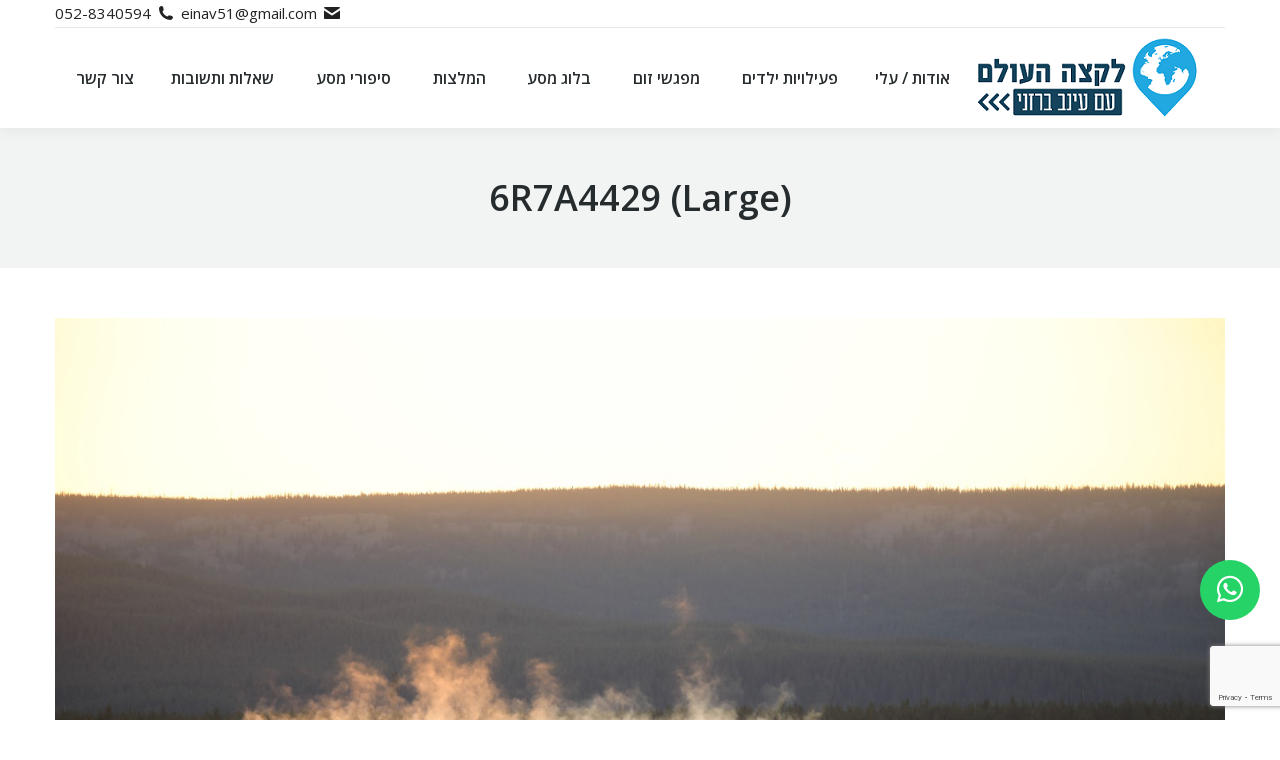

--- FILE ---
content_type: text/html; charset=UTF-8
request_url: https://zcp.co.il/2022/08/03/blog5/6r7a4429-large/
body_size: 16195
content:
<!DOCTYPE html>
<!--[if !(IE 6) | !(IE 7) | !(IE 8)  ]><!-->
<html dir="rtl" lang="he-IL" prefix="og: https://ogp.me/ns#" class="no-js">
<!--<![endif]-->
<head>
	<meta charset="UTF-8" />
				<meta name="viewport" content="width=device-width, initial-scale=1, maximum-scale=1, user-scalable=0"/>
			<meta name="theme-color" content="#00adef"/>	<link rel="profile" href="https://gmpg.org/xfn/11" />
	<title>6R7A4429 (Large) | לקצה העולם עם עינב ברזני</title>
	<style>img:is([sizes="auto" i], [sizes^="auto," i]) { contain-intrinsic-size: 3000px 1500px }</style>
	
		<!-- All in One SEO 4.8.7 - aioseo.com -->
	<meta name="robots" content="max-image-preview:large" />
	<meta name="author" content="Einav Barazani"/>
	<link rel="canonical" href="https://zcp.co.il/2022/08/03/blog5/6r7a4429-large/" />
	<meta name="generator" content="All in One SEO (AIOSEO) 4.8.7" />
		<meta property="og:locale" content="he_IL" />
		<meta property="og:site_name" content="לקצה העולם עם עינב ברזני | טיולים, הרצאות וצילום" />
		<meta property="og:type" content="article" />
		<meta property="og:title" content="6R7A4429 (Large) | לקצה העולם עם עינב ברזני" />
		<meta property="og:url" content="https://zcp.co.il/2022/08/03/blog5/6r7a4429-large/" />
		<meta property="article:published_time" content="2022-08-02T22:49:52+00:00" />
		<meta property="article:modified_time" content="2022-08-02T22:49:52+00:00" />
		<meta name="twitter:card" content="summary" />
		<meta name="twitter:title" content="6R7A4429 (Large) | לקצה העולם עם עינב ברזני" />
		<script type="application/ld+json" class="aioseo-schema">
			{"@context":"https:\/\/schema.org","@graph":[{"@type":"BreadcrumbList","@id":"https:\/\/zcp.co.il\/2022\/08\/03\/blog5\/6r7a4429-large\/#breadcrumblist","itemListElement":[{"@type":"ListItem","@id":"https:\/\/zcp.co.il#listItem","position":1,"name":"Home","item":"https:\/\/zcp.co.il","nextItem":{"@type":"ListItem","@id":"https:\/\/zcp.co.il\/2022\/08\/03\/blog5\/6r7a4429-large\/#listItem","name":"6R7A4429 (Large)"}},{"@type":"ListItem","@id":"https:\/\/zcp.co.il\/2022\/08\/03\/blog5\/6r7a4429-large\/#listItem","position":2,"name":"6R7A4429 (Large)","previousItem":{"@type":"ListItem","@id":"https:\/\/zcp.co.il#listItem","name":"Home"}}]},{"@type":"ItemPage","@id":"https:\/\/zcp.co.il\/2022\/08\/03\/blog5\/6r7a4429-large\/#itempage","url":"https:\/\/zcp.co.il\/2022\/08\/03\/blog5\/6r7a4429-large\/","name":"6R7A4429 (Large) | \u05dc\u05e7\u05e6\u05d4 \u05d4\u05e2\u05d5\u05dc\u05dd \u05e2\u05dd \u05e2\u05d9\u05e0\u05d1 \u05d1\u05e8\u05d6\u05e0\u05d9","inLanguage":"he-IL","isPartOf":{"@id":"https:\/\/zcp.co.il\/#website"},"breadcrumb":{"@id":"https:\/\/zcp.co.il\/2022\/08\/03\/blog5\/6r7a4429-large\/#breadcrumblist"},"author":{"@id":"https:\/\/zcp.co.il\/author\/einav-barazani\/#author"},"creator":{"@id":"https:\/\/zcp.co.il\/author\/einav-barazani\/#author"},"datePublished":"2022-08-03T01:49:52+03:00","dateModified":"2022-08-03T01:49:52+03:00"},{"@type":"Organization","@id":"https:\/\/zcp.co.il\/#organization","name":"\u05dc\u05e7\u05e6\u05d4 \u05d4\u05e2\u05d5\u05dc\u05dd \u05e2\u05dd \u05e2\u05d9\u05e0\u05d1 \u05d1\u05e8\u05d6\u05e0\u05d9","description":"\u05d8\u05d9\u05d5\u05dc\u05d9\u05dd, \u05d4\u05e8\u05e6\u05d0\u05d5\u05ea \u05d5\u05e6\u05d9\u05dc\u05d5\u05dd","url":"https:\/\/zcp.co.il\/"},{"@type":"Person","@id":"https:\/\/zcp.co.il\/author\/einav-barazani\/#author","url":"https:\/\/zcp.co.il\/author\/einav-barazani\/","name":"Einav Barazani","image":{"@type":"ImageObject","@id":"https:\/\/zcp.co.il\/2022\/08\/03\/blog5\/6r7a4429-large\/#authorImage","url":"https:\/\/secure.gravatar.com\/avatar\/6d924eaa49c20c7b33b7dc4d5deca122c080cb7262e969ec9e4717bb8ec07241?s=96&d=mm&r=g","width":96,"height":96,"caption":"Einav Barazani"}},{"@type":"WebSite","@id":"https:\/\/zcp.co.il\/#website","url":"https:\/\/zcp.co.il\/","name":"\u05dc\u05e7\u05e6\u05d4 \u05d4\u05e2\u05d5\u05dc\u05dd \u05e2\u05dd \u05e2\u05d9\u05e0\u05d1 \u05d1\u05e8\u05d6\u05e0\u05d9","description":"\u05d8\u05d9\u05d5\u05dc\u05d9\u05dd, \u05d4\u05e8\u05e6\u05d0\u05d5\u05ea \u05d5\u05e6\u05d9\u05dc\u05d5\u05dd","inLanguage":"he-IL","publisher":{"@id":"https:\/\/zcp.co.il\/#organization"}}]}
		</script>
		<!-- All in One SEO -->

<script id="cookieyes" type="text/javascript" src="https://cdn-cookieyes.com/client_data/5a6de692295ab11f90118c42/script.js"></script><link rel='dns-prefetch' href='//fonts.googleapis.com' />
<link rel="alternate" type="application/rss+xml" title="לקצה העולם עם עינב ברזני &laquo; פיד‏" href="https://zcp.co.il/feed/" />
<link rel="alternate" type="application/rss+xml" title="לקצה העולם עם עינב ברזני &laquo; פיד תגובות‏" href="https://zcp.co.il/comments/feed/" />
<script>
window._wpemojiSettings = {"baseUrl":"https:\/\/s.w.org\/images\/core\/emoji\/16.0.1\/72x72\/","ext":".png","svgUrl":"https:\/\/s.w.org\/images\/core\/emoji\/16.0.1\/svg\/","svgExt":".svg","source":{"wpemoji":"https:\/\/zcp.co.il\/wp-includes\/js\/wp-emoji.js?ver=6.8.3","twemoji":"https:\/\/zcp.co.il\/wp-includes\/js\/twemoji.js?ver=6.8.3"}};
/**
 * @output wp-includes/js/wp-emoji-loader.js
 */

/**
 * Emoji Settings as exported in PHP via _print_emoji_detection_script().
 * @typedef WPEmojiSettings
 * @type {object}
 * @property {?object} source
 * @property {?string} source.concatemoji
 * @property {?string} source.twemoji
 * @property {?string} source.wpemoji
 * @property {?boolean} DOMReady
 * @property {?Function} readyCallback
 */

/**
 * Support tests.
 * @typedef SupportTests
 * @type {object}
 * @property {?boolean} flag
 * @property {?boolean} emoji
 */

/**
 * IIFE to detect emoji support and load Twemoji if needed.
 *
 * @param {Window} window
 * @param {Document} document
 * @param {WPEmojiSettings} settings
 */
( function wpEmojiLoader( window, document, settings ) {
	if ( typeof Promise === 'undefined' ) {
		return;
	}

	var sessionStorageKey = 'wpEmojiSettingsSupports';
	var tests = [ 'flag', 'emoji' ];

	/**
	 * Checks whether the browser supports offloading to a Worker.
	 *
	 * @since 6.3.0
	 *
	 * @private
	 *
	 * @returns {boolean}
	 */
	function supportsWorkerOffloading() {
		return (
			typeof Worker !== 'undefined' &&
			typeof OffscreenCanvas !== 'undefined' &&
			typeof URL !== 'undefined' &&
			URL.createObjectURL &&
			typeof Blob !== 'undefined'
		);
	}

	/**
	 * @typedef SessionSupportTests
	 * @type {object}
	 * @property {number} timestamp
	 * @property {SupportTests} supportTests
	 */

	/**
	 * Get support tests from session.
	 *
	 * @since 6.3.0
	 *
	 * @private
	 *
	 * @returns {?SupportTests} Support tests, or null if not set or older than 1 week.
	 */
	function getSessionSupportTests() {
		try {
			/** @type {SessionSupportTests} */
			var item = JSON.parse(
				sessionStorage.getItem( sessionStorageKey )
			);
			if (
				typeof item === 'object' &&
				typeof item.timestamp === 'number' &&
				new Date().valueOf() < item.timestamp + 604800 && // Note: Number is a week in seconds.
				typeof item.supportTests === 'object'
			) {
				return item.supportTests;
			}
		} catch ( e ) {}
		return null;
	}

	/**
	 * Persist the supports in session storage.
	 *
	 * @since 6.3.0
	 *
	 * @private
	 *
	 * @param {SupportTests} supportTests Support tests.
	 */
	function setSessionSupportTests( supportTests ) {
		try {
			/** @type {SessionSupportTests} */
			var item = {
				supportTests: supportTests,
				timestamp: new Date().valueOf()
			};

			sessionStorage.setItem(
				sessionStorageKey,
				JSON.stringify( item )
			);
		} catch ( e ) {}
	}

	/**
	 * Checks if two sets of Emoji characters render the same visually.
	 *
	 * This is used to determine if the browser is rendering an emoji with multiple data points
	 * correctly. set1 is the emoji in the correct form, using a zero-width joiner. set2 is the emoji
	 * in the incorrect form, using a zero-width space. If the two sets render the same, then the browser
	 * does not support the emoji correctly.
	 *
	 * This function may be serialized to run in a Worker. Therefore, it cannot refer to variables from the containing
	 * scope. Everything must be passed by parameters.
	 *
	 * @since 4.9.0
	 *
	 * @private
	 *
	 * @param {CanvasRenderingContext2D} context 2D Context.
	 * @param {string} set1 Set of Emoji to test.
	 * @param {string} set2 Set of Emoji to test.
	 *
	 * @return {boolean} True if the two sets render the same.
	 */
	function emojiSetsRenderIdentically( context, set1, set2 ) {
		// Cleanup from previous test.
		context.clearRect( 0, 0, context.canvas.width, context.canvas.height );
		context.fillText( set1, 0, 0 );
		var rendered1 = new Uint32Array(
			context.getImageData(
				0,
				0,
				context.canvas.width,
				context.canvas.height
			).data
		);

		// Cleanup from previous test.
		context.clearRect( 0, 0, context.canvas.width, context.canvas.height );
		context.fillText( set2, 0, 0 );
		var rendered2 = new Uint32Array(
			context.getImageData(
				0,
				0,
				context.canvas.width,
				context.canvas.height
			).data
		);

		return rendered1.every( function ( rendered2Data, index ) {
			return rendered2Data === rendered2[ index ];
		} );
	}

	/**
	 * Checks if the center point of a single emoji is empty.
	 *
	 * This is used to determine if the browser is rendering an emoji with a single data point
	 * correctly. The center point of an incorrectly rendered emoji will be empty. A correctly
	 * rendered emoji will have a non-zero value at the center point.
	 *
	 * This function may be serialized to run in a Worker. Therefore, it cannot refer to variables from the containing
	 * scope. Everything must be passed by parameters.
	 *
	 * @since 6.8.2
	 *
	 * @private
	 *
	 * @param {CanvasRenderingContext2D} context 2D Context.
	 * @param {string} emoji Emoji to test.
	 *
	 * @return {boolean} True if the center point is empty.
	 */
	function emojiRendersEmptyCenterPoint( context, emoji ) {
		// Cleanup from previous test.
		context.clearRect( 0, 0, context.canvas.width, context.canvas.height );
		context.fillText( emoji, 0, 0 );

		// Test if the center point (16, 16) is empty (0,0,0,0).
		var centerPoint = context.getImageData(16, 16, 1, 1);
		for ( var i = 0; i < centerPoint.data.length; i++ ) {
			if ( centerPoint.data[ i ] !== 0 ) {
				// Stop checking the moment it's known not to be empty.
				return false;
			}
		}

		return true;
	}

	/**
	 * Determines if the browser properly renders Emoji that Twemoji can supplement.
	 *
	 * This function may be serialized to run in a Worker. Therefore, it cannot refer to variables from the containing
	 * scope. Everything must be passed by parameters.
	 *
	 * @since 4.2.0
	 *
	 * @private
	 *
	 * @param {CanvasRenderingContext2D} context 2D Context.
	 * @param {string} type Whether to test for support of "flag" or "emoji".
	 * @param {Function} emojiSetsRenderIdentically Reference to emojiSetsRenderIdentically function, needed due to minification.
	 * @param {Function} emojiRendersEmptyCenterPoint Reference to emojiRendersEmptyCenterPoint function, needed due to minification.
	 *
	 * @return {boolean} True if the browser can render emoji, false if it cannot.
	 */
	function browserSupportsEmoji( context, type, emojiSetsRenderIdentically, emojiRendersEmptyCenterPoint ) {
		var isIdentical;

		switch ( type ) {
			case 'flag':
				/*
				 * Test for Transgender flag compatibility. Added in Unicode 13.
				 *
				 * To test for support, we try to render it, and compare the rendering to how it would look if
				 * the browser doesn't render it correctly (white flag emoji + transgender symbol).
				 */
				isIdentical = emojiSetsRenderIdentically(
					context,
					'\uD83C\uDFF3\uFE0F\u200D\u26A7\uFE0F', // as a zero-width joiner sequence
					'\uD83C\uDFF3\uFE0F\u200B\u26A7\uFE0F' // separated by a zero-width space
				);

				if ( isIdentical ) {
					return false;
				}

				/*
				 * Test for Sark flag compatibility. This is the least supported of the letter locale flags,
				 * so gives us an easy test for full support.
				 *
				 * To test for support, we try to render it, and compare the rendering to how it would look if
				 * the browser doesn't render it correctly ([C] + [Q]).
				 */
				isIdentical = emojiSetsRenderIdentically(
					context,
					'\uD83C\uDDE8\uD83C\uDDF6', // as the sequence of two code points
					'\uD83C\uDDE8\u200B\uD83C\uDDF6' // as the two code points separated by a zero-width space
				);

				if ( isIdentical ) {
					return false;
				}

				/*
				 * Test for English flag compatibility. England is a country in the United Kingdom, it
				 * does not have a two letter locale code but rather a five letter sub-division code.
				 *
				 * To test for support, we try to render it, and compare the rendering to how it would look if
				 * the browser doesn't render it correctly (black flag emoji + [G] + [B] + [E] + [N] + [G]).
				 */
				isIdentical = emojiSetsRenderIdentically(
					context,
					// as the flag sequence
					'\uD83C\uDFF4\uDB40\uDC67\uDB40\uDC62\uDB40\uDC65\uDB40\uDC6E\uDB40\uDC67\uDB40\uDC7F',
					// with each code point separated by a zero-width space
					'\uD83C\uDFF4\u200B\uDB40\uDC67\u200B\uDB40\uDC62\u200B\uDB40\uDC65\u200B\uDB40\uDC6E\u200B\uDB40\uDC67\u200B\uDB40\uDC7F'
				);

				return ! isIdentical;
			case 'emoji':
				/*
				 * Does Emoji 16.0 cause the browser to go splat?
				 *
				 * To test for Emoji 16.0 support, try to render a new emoji: Splatter.
				 *
				 * The splatter emoji is a single code point emoji. Testing for browser support
				 * required testing the center point of the emoji to see if it is empty.
				 *
				 * 0xD83E 0xDEDF (\uD83E\uDEDF) == 🫟 Splatter.
				 *
				 * When updating this test, please ensure that the emoji is either a single code point
				 * or switch to using the emojiSetsRenderIdentically function and testing with a zero-width
				 * joiner vs a zero-width space.
				 */
				var notSupported = emojiRendersEmptyCenterPoint( context, '\uD83E\uDEDF' );
				return ! notSupported;
		}

		return false;
	}

	/**
	 * Checks emoji support tests.
	 *
	 * This function may be serialized to run in a Worker. Therefore, it cannot refer to variables from the containing
	 * scope. Everything must be passed by parameters.
	 *
	 * @since 6.3.0
	 *
	 * @private
	 *
	 * @param {string[]} tests Tests.
	 * @param {Function} browserSupportsEmoji Reference to browserSupportsEmoji function, needed due to minification.
	 * @param {Function} emojiSetsRenderIdentically Reference to emojiSetsRenderIdentically function, needed due to minification.
	 * @param {Function} emojiRendersEmptyCenterPoint Reference to emojiRendersEmptyCenterPoint function, needed due to minification.
	 *
	 * @return {SupportTests} Support tests.
	 */
	function testEmojiSupports( tests, browserSupportsEmoji, emojiSetsRenderIdentically, emojiRendersEmptyCenterPoint ) {
		var canvas;
		if (
			typeof WorkerGlobalScope !== 'undefined' &&
			self instanceof WorkerGlobalScope
		) {
			canvas = new OffscreenCanvas( 300, 150 ); // Dimensions are default for HTMLCanvasElement.
		} else {
			canvas = document.createElement( 'canvas' );
		}

		var context = canvas.getContext( '2d', { willReadFrequently: true } );

		/*
		 * Chrome on OS X added native emoji rendering in M41. Unfortunately,
		 * it doesn't work when the font is bolder than 500 weight. So, we
		 * check for bold rendering support to avoid invisible emoji in Chrome.
		 */
		context.textBaseline = 'top';
		context.font = '600 32px Arial';

		var supports = {};
		tests.forEach( function ( test ) {
			supports[ test ] = browserSupportsEmoji( context, test, emojiSetsRenderIdentically, emojiRendersEmptyCenterPoint );
		} );
		return supports;
	}

	/**
	 * Adds a script to the head of the document.
	 *
	 * @ignore
	 *
	 * @since 4.2.0
	 *
	 * @param {string} src The url where the script is located.
	 *
	 * @return {void}
	 */
	function addScript( src ) {
		var script = document.createElement( 'script' );
		script.src = src;
		script.defer = true;
		document.head.appendChild( script );
	}

	settings.supports = {
		everything: true,
		everythingExceptFlag: true
	};

	// Create a promise for DOMContentLoaded since the worker logic may finish after the event has fired.
	var domReadyPromise = new Promise( function ( resolve ) {
		document.addEventListener( 'DOMContentLoaded', resolve, {
			once: true
		} );
	} );

	// Obtain the emoji support from the browser, asynchronously when possible.
	new Promise( function ( resolve ) {
		var supportTests = getSessionSupportTests();
		if ( supportTests ) {
			resolve( supportTests );
			return;
		}

		if ( supportsWorkerOffloading() ) {
			try {
				// Note that the functions are being passed as arguments due to minification.
				var workerScript =
					'postMessage(' +
					testEmojiSupports.toString() +
					'(' +
					[
						JSON.stringify( tests ),
						browserSupportsEmoji.toString(),
						emojiSetsRenderIdentically.toString(),
						emojiRendersEmptyCenterPoint.toString()
					].join( ',' ) +
					'));';
				var blob = new Blob( [ workerScript ], {
					type: 'text/javascript'
				} );
				var worker = new Worker( URL.createObjectURL( blob ), { name: 'wpTestEmojiSupports' } );
				worker.onmessage = function ( event ) {
					supportTests = event.data;
					setSessionSupportTests( supportTests );
					worker.terminate();
					resolve( supportTests );
				};
				return;
			} catch ( e ) {}
		}

		supportTests = testEmojiSupports( tests, browserSupportsEmoji, emojiSetsRenderIdentically, emojiRendersEmptyCenterPoint );
		setSessionSupportTests( supportTests );
		resolve( supportTests );
	} )
		// Once the browser emoji support has been obtained from the session, finalize the settings.
		.then( function ( supportTests ) {
			/*
			 * Tests the browser support for flag emojis and other emojis, and adjusts the
			 * support settings accordingly.
			 */
			for ( var test in supportTests ) {
				settings.supports[ test ] = supportTests[ test ];

				settings.supports.everything =
					settings.supports.everything && settings.supports[ test ];

				if ( 'flag' !== test ) {
					settings.supports.everythingExceptFlag =
						settings.supports.everythingExceptFlag &&
						settings.supports[ test ];
				}
			}

			settings.supports.everythingExceptFlag =
				settings.supports.everythingExceptFlag &&
				! settings.supports.flag;

			// Sets DOMReady to false and assigns a ready function to settings.
			settings.DOMReady = false;
			settings.readyCallback = function () {
				settings.DOMReady = true;
			};
		} )
		.then( function () {
			return domReadyPromise;
		} )
		.then( function () {
			// When the browser can not render everything we need to load a polyfill.
			if ( ! settings.supports.everything ) {
				settings.readyCallback();

				var src = settings.source || {};

				if ( src.concatemoji ) {
					addScript( src.concatemoji );
				} else if ( src.wpemoji && src.twemoji ) {
					addScript( src.twemoji );
					addScript( src.wpemoji );
				}
			}
		} );
} )( window, document, window._wpemojiSettings );
</script>
<style id='wp-emoji-styles-inline-css'>

	img.wp-smiley, img.emoji {
		display: inline !important;
		border: none !important;
		box-shadow: none !important;
		height: 1em !important;
		width: 1em !important;
		margin: 0 0.07em !important;
		vertical-align: -0.1em !important;
		background: none !important;
		padding: 0 !important;
	}
</style>
<link rel='stylesheet' id='wp-block-library-rtl-css' href='https://zcp.co.il/wp-includes/css/dist/block-library/style-rtl.css?ver=6.8.3' media='all' />
<style id='wp-block-library-theme-inline-css'>
.wp-block-audio :where(figcaption){
  color:#555;
  font-size:13px;
  text-align:center;
}
.is-dark-theme .wp-block-audio :where(figcaption){
  color:#ffffffa6;
}

.wp-block-audio{
  margin:0 0 1em;
}

.wp-block-code{
  border:1px solid #ccc;
  border-radius:4px;
  font-family:Menlo,Consolas,monaco,monospace;
  padding:.8em 1em;
}

.wp-block-embed :where(figcaption){
  color:#555;
  font-size:13px;
  text-align:center;
}
.is-dark-theme .wp-block-embed :where(figcaption){
  color:#ffffffa6;
}

.wp-block-embed{
  margin:0 0 1em;
}

.blocks-gallery-caption{
  color:#555;
  font-size:13px;
  text-align:center;
}
.is-dark-theme .blocks-gallery-caption{
  color:#ffffffa6;
}

:root :where(.wp-block-image figcaption){
  color:#555;
  font-size:13px;
  text-align:center;
}
.is-dark-theme :root :where(.wp-block-image figcaption){
  color:#ffffffa6;
}

.wp-block-image{
  margin:0 0 1em;
}

.wp-block-pullquote{
  border-bottom:4px solid;
  border-top:4px solid;
  color:currentColor;
  margin-bottom:1.75em;
}
.wp-block-pullquote cite,.wp-block-pullquote footer,.wp-block-pullquote__citation{
  color:currentColor;
  font-size:.8125em;
  font-style:normal;
  text-transform:uppercase;
}

.wp-block-quote{
  border-left:.25em solid;
  margin:0 0 1.75em;
  padding-left:1em;
}
.wp-block-quote cite,.wp-block-quote footer{
  color:currentColor;
  font-size:.8125em;
  font-style:normal;
  position:relative;
}
.wp-block-quote:where(.has-text-align-right){
  border-left:none;
  border-right:.25em solid;
  padding-left:0;
  padding-right:1em;
}
.wp-block-quote:where(.has-text-align-center){
  border:none;
  padding-left:0;
}
.wp-block-quote.is-large,.wp-block-quote.is-style-large,.wp-block-quote:where(.is-style-plain){
  border:none;
}

.wp-block-search .wp-block-search__label{
  font-weight:700;
}

.wp-block-search__button{
  border:1px solid #ccc;
  padding:.375em .625em;
}

:where(.wp-block-group.has-background){
  padding:1.25em 2.375em;
}

.wp-block-separator.has-css-opacity{
  opacity:.4;
}

.wp-block-separator{
  border:none;
  border-bottom:2px solid;
  margin-left:auto;
  margin-right:auto;
}
.wp-block-separator.has-alpha-channel-opacity{
  opacity:1;
}
.wp-block-separator:not(.is-style-wide):not(.is-style-dots){
  width:100px;
}
.wp-block-separator.has-background:not(.is-style-dots){
  border-bottom:none;
  height:1px;
}
.wp-block-separator.has-background:not(.is-style-wide):not(.is-style-dots){
  height:2px;
}

.wp-block-table{
  margin:0 0 1em;
}
.wp-block-table td,.wp-block-table th{
  word-break:normal;
}
.wp-block-table :where(figcaption){
  color:#555;
  font-size:13px;
  text-align:center;
}
.is-dark-theme .wp-block-table :where(figcaption){
  color:#ffffffa6;
}

.wp-block-video :where(figcaption){
  color:#555;
  font-size:13px;
  text-align:center;
}
.is-dark-theme .wp-block-video :where(figcaption){
  color:#ffffffa6;
}

.wp-block-video{
  margin:0 0 1em;
}

:root :where(.wp-block-template-part.has-background){
  margin-bottom:0;
  margin-top:0;
  padding:1.25em 2.375em;
}
</style>
<style id='classic-theme-styles-inline-css'>
/**
 * These rules are needed for backwards compatibility.
 * They should match the button element rules in the base theme.json file.
 */
.wp-block-button__link {
	color: #ffffff;
	background-color: #32373c;
	border-radius: 9999px; /* 100% causes an oval, but any explicit but really high value retains the pill shape. */

	/* This needs a low specificity so it won't override the rules from the button element if defined in theme.json. */
	box-shadow: none;
	text-decoration: none;

	/* The extra 2px are added to size solids the same as the outline versions.*/
	padding: calc(0.667em + 2px) calc(1.333em + 2px);

	font-size: 1.125em;
}

.wp-block-file__button {
	background: #32373c;
	color: #ffffff;
	text-decoration: none;
}

</style>
<style id='dt-cr-svg-inline-style-inline-css'>
.dt-cr-svg-icon{border:none;display:flex;justify-content:var(--svg-alignment,right)}.dt-cr-svg-icon svg{height:auto;max-width:100%;transition:color .1s,fill .1s,stroke .1s;width:var(--svg-width,auto)}.dt-cr-svg-icon>.svg-wrapper{align-items:center;border-style:solid;border-width:0;display:flex;font-size:var(--svg-width,auto);justify-content:center;line-height:1;transition:background-color .1s,border-color .1s}.has-border-color>.svg-wrapper{border-width:2px}

</style>
<style id='dt-cr-simple-scroller-style-inline-css'>
.dt-cr-svg-icon{border:none;display:flex;justify-content:var(--svg-alignment,right)}.dt-cr-svg-icon svg{height:auto;max-width:100%;transition:color .1s,fill .1s,stroke .1s;width:var(--svg-width,auto)}.dt-cr-svg-icon>.svg-wrapper{align-items:center;border-style:solid;border-width:0;display:flex;font-size:var(--svg-width,auto);justify-content:center;line-height:1;transition:background-color .1s,border-color .1s}.has-border-color>.svg-wrapper{border-width:2px}

</style>
<style id='global-styles-inline-css'>
:root{--wp--preset--aspect-ratio--square: 1;--wp--preset--aspect-ratio--4-3: 4/3;--wp--preset--aspect-ratio--3-4: 3/4;--wp--preset--aspect-ratio--3-2: 3/2;--wp--preset--aspect-ratio--2-3: 2/3;--wp--preset--aspect-ratio--16-9: 16/9;--wp--preset--aspect-ratio--9-16: 9/16;--wp--preset--color--black: #000000;--wp--preset--color--cyan-bluish-gray: #abb8c3;--wp--preset--color--white: #FFF;--wp--preset--color--pale-pink: #f78da7;--wp--preset--color--vivid-red: #cf2e2e;--wp--preset--color--luminous-vivid-orange: #ff6900;--wp--preset--color--luminous-vivid-amber: #fcb900;--wp--preset--color--light-green-cyan: #7bdcb5;--wp--preset--color--vivid-green-cyan: #00d084;--wp--preset--color--pale-cyan-blue: #8ed1fc;--wp--preset--color--vivid-cyan-blue: #0693e3;--wp--preset--color--vivid-purple: #9b51e0;--wp--preset--color--accent: #00adef;--wp--preset--color--dark-gray: #111;--wp--preset--color--light-gray: #767676;--wp--preset--gradient--vivid-cyan-blue-to-vivid-purple: linear-gradient(135deg,rgba(6,147,227,1) 0%,rgb(155,81,224) 100%);--wp--preset--gradient--light-green-cyan-to-vivid-green-cyan: linear-gradient(135deg,rgb(122,220,180) 0%,rgb(0,208,130) 100%);--wp--preset--gradient--luminous-vivid-amber-to-luminous-vivid-orange: linear-gradient(135deg,rgba(252,185,0,1) 0%,rgba(255,105,0,1) 100%);--wp--preset--gradient--luminous-vivid-orange-to-vivid-red: linear-gradient(135deg,rgba(255,105,0,1) 0%,rgb(207,46,46) 100%);--wp--preset--gradient--very-light-gray-to-cyan-bluish-gray: linear-gradient(135deg,rgb(238,238,238) 0%,rgb(169,184,195) 100%);--wp--preset--gradient--cool-to-warm-spectrum: linear-gradient(135deg,rgb(74,234,220) 0%,rgb(151,120,209) 20%,rgb(207,42,186) 40%,rgb(238,44,130) 60%,rgb(251,105,98) 80%,rgb(254,248,76) 100%);--wp--preset--gradient--blush-light-purple: linear-gradient(135deg,rgb(255,206,236) 0%,rgb(152,150,240) 100%);--wp--preset--gradient--blush-bordeaux: linear-gradient(135deg,rgb(254,205,165) 0%,rgb(254,45,45) 50%,rgb(107,0,62) 100%);--wp--preset--gradient--luminous-dusk: linear-gradient(135deg,rgb(255,203,112) 0%,rgb(199,81,192) 50%,rgb(65,88,208) 100%);--wp--preset--gradient--pale-ocean: linear-gradient(135deg,rgb(255,245,203) 0%,rgb(182,227,212) 50%,rgb(51,167,181) 100%);--wp--preset--gradient--electric-grass: linear-gradient(135deg,rgb(202,248,128) 0%,rgb(113,206,126) 100%);--wp--preset--gradient--midnight: linear-gradient(135deg,rgb(2,3,129) 0%,rgb(40,116,252) 100%);--wp--preset--font-size--small: 13px;--wp--preset--font-size--medium: 20px;--wp--preset--font-size--large: 36px;--wp--preset--font-size--x-large: 42px;--wp--preset--spacing--20: 0.44rem;--wp--preset--spacing--30: 0.67rem;--wp--preset--spacing--40: 1rem;--wp--preset--spacing--50: 1.5rem;--wp--preset--spacing--60: 2.25rem;--wp--preset--spacing--70: 3.38rem;--wp--preset--spacing--80: 5.06rem;--wp--preset--shadow--natural: 6px 6px 9px rgba(0, 0, 0, 0.2);--wp--preset--shadow--deep: 12px 12px 50px rgba(0, 0, 0, 0.4);--wp--preset--shadow--sharp: 6px 6px 0px rgba(0, 0, 0, 0.2);--wp--preset--shadow--outlined: 6px 6px 0px -3px rgba(255, 255, 255, 1), 6px 6px rgba(0, 0, 0, 1);--wp--preset--shadow--crisp: 6px 6px 0px rgba(0, 0, 0, 1);}:where(.is-layout-flex){gap: 0.5em;}:where(.is-layout-grid){gap: 0.5em;}body .is-layout-flex{display: flex;}.is-layout-flex{flex-wrap: wrap;align-items: center;}.is-layout-flex > :is(*, div){margin: 0;}body .is-layout-grid{display: grid;}.is-layout-grid > :is(*, div){margin: 0;}:where(.wp-block-columns.is-layout-flex){gap: 2em;}:where(.wp-block-columns.is-layout-grid){gap: 2em;}:where(.wp-block-post-template.is-layout-flex){gap: 1.25em;}:where(.wp-block-post-template.is-layout-grid){gap: 1.25em;}.has-black-color{color: var(--wp--preset--color--black) !important;}.has-cyan-bluish-gray-color{color: var(--wp--preset--color--cyan-bluish-gray) !important;}.has-white-color{color: var(--wp--preset--color--white) !important;}.has-pale-pink-color{color: var(--wp--preset--color--pale-pink) !important;}.has-vivid-red-color{color: var(--wp--preset--color--vivid-red) !important;}.has-luminous-vivid-orange-color{color: var(--wp--preset--color--luminous-vivid-orange) !important;}.has-luminous-vivid-amber-color{color: var(--wp--preset--color--luminous-vivid-amber) !important;}.has-light-green-cyan-color{color: var(--wp--preset--color--light-green-cyan) !important;}.has-vivid-green-cyan-color{color: var(--wp--preset--color--vivid-green-cyan) !important;}.has-pale-cyan-blue-color{color: var(--wp--preset--color--pale-cyan-blue) !important;}.has-vivid-cyan-blue-color{color: var(--wp--preset--color--vivid-cyan-blue) !important;}.has-vivid-purple-color{color: var(--wp--preset--color--vivid-purple) !important;}.has-black-background-color{background-color: var(--wp--preset--color--black) !important;}.has-cyan-bluish-gray-background-color{background-color: var(--wp--preset--color--cyan-bluish-gray) !important;}.has-white-background-color{background-color: var(--wp--preset--color--white) !important;}.has-pale-pink-background-color{background-color: var(--wp--preset--color--pale-pink) !important;}.has-vivid-red-background-color{background-color: var(--wp--preset--color--vivid-red) !important;}.has-luminous-vivid-orange-background-color{background-color: var(--wp--preset--color--luminous-vivid-orange) !important;}.has-luminous-vivid-amber-background-color{background-color: var(--wp--preset--color--luminous-vivid-amber) !important;}.has-light-green-cyan-background-color{background-color: var(--wp--preset--color--light-green-cyan) !important;}.has-vivid-green-cyan-background-color{background-color: var(--wp--preset--color--vivid-green-cyan) !important;}.has-pale-cyan-blue-background-color{background-color: var(--wp--preset--color--pale-cyan-blue) !important;}.has-vivid-cyan-blue-background-color{background-color: var(--wp--preset--color--vivid-cyan-blue) !important;}.has-vivid-purple-background-color{background-color: var(--wp--preset--color--vivid-purple) !important;}.has-black-border-color{border-color: var(--wp--preset--color--black) !important;}.has-cyan-bluish-gray-border-color{border-color: var(--wp--preset--color--cyan-bluish-gray) !important;}.has-white-border-color{border-color: var(--wp--preset--color--white) !important;}.has-pale-pink-border-color{border-color: var(--wp--preset--color--pale-pink) !important;}.has-vivid-red-border-color{border-color: var(--wp--preset--color--vivid-red) !important;}.has-luminous-vivid-orange-border-color{border-color: var(--wp--preset--color--luminous-vivid-orange) !important;}.has-luminous-vivid-amber-border-color{border-color: var(--wp--preset--color--luminous-vivid-amber) !important;}.has-light-green-cyan-border-color{border-color: var(--wp--preset--color--light-green-cyan) !important;}.has-vivid-green-cyan-border-color{border-color: var(--wp--preset--color--vivid-green-cyan) !important;}.has-pale-cyan-blue-border-color{border-color: var(--wp--preset--color--pale-cyan-blue) !important;}.has-vivid-cyan-blue-border-color{border-color: var(--wp--preset--color--vivid-cyan-blue) !important;}.has-vivid-purple-border-color{border-color: var(--wp--preset--color--vivid-purple) !important;}.has-vivid-cyan-blue-to-vivid-purple-gradient-background{background: var(--wp--preset--gradient--vivid-cyan-blue-to-vivid-purple) !important;}.has-light-green-cyan-to-vivid-green-cyan-gradient-background{background: var(--wp--preset--gradient--light-green-cyan-to-vivid-green-cyan) !important;}.has-luminous-vivid-amber-to-luminous-vivid-orange-gradient-background{background: var(--wp--preset--gradient--luminous-vivid-amber-to-luminous-vivid-orange) !important;}.has-luminous-vivid-orange-to-vivid-red-gradient-background{background: var(--wp--preset--gradient--luminous-vivid-orange-to-vivid-red) !important;}.has-very-light-gray-to-cyan-bluish-gray-gradient-background{background: var(--wp--preset--gradient--very-light-gray-to-cyan-bluish-gray) !important;}.has-cool-to-warm-spectrum-gradient-background{background: var(--wp--preset--gradient--cool-to-warm-spectrum) !important;}.has-blush-light-purple-gradient-background{background: var(--wp--preset--gradient--blush-light-purple) !important;}.has-blush-bordeaux-gradient-background{background: var(--wp--preset--gradient--blush-bordeaux) !important;}.has-luminous-dusk-gradient-background{background: var(--wp--preset--gradient--luminous-dusk) !important;}.has-pale-ocean-gradient-background{background: var(--wp--preset--gradient--pale-ocean) !important;}.has-electric-grass-gradient-background{background: var(--wp--preset--gradient--electric-grass) !important;}.has-midnight-gradient-background{background: var(--wp--preset--gradient--midnight) !important;}.has-small-font-size{font-size: var(--wp--preset--font-size--small) !important;}.has-medium-font-size{font-size: var(--wp--preset--font-size--medium) !important;}.has-large-font-size{font-size: var(--wp--preset--font-size--large) !important;}.has-x-large-font-size{font-size: var(--wp--preset--font-size--x-large) !important;}
:where(.wp-block-post-template.is-layout-flex){gap: 1.25em;}:where(.wp-block-post-template.is-layout-grid){gap: 1.25em;}
:where(.wp-block-columns.is-layout-flex){gap: 2em;}:where(.wp-block-columns.is-layout-grid){gap: 2em;}
:root :where(.wp-block-pullquote){font-size: 1.5em;line-height: 1.6;}
</style>
<link rel='stylesheet' id='contact-form-7-css' href='https://zcp.co.il/wp-content/plugins/contact-form-7/includes/css/styles.css?ver=6.1.1' media='all' />
<link rel='stylesheet' id='contact-form-7-rtl-css' href='https://zcp.co.il/wp-content/plugins/contact-form-7/includes/css/styles-rtl.css?ver=6.1.1' media='all' />
<link rel='stylesheet' id='fastgallery-vc-main-style-css' href='https://zcp.co.il/wp-content/plugins/fastgallery_vc/assets/css/style.css?ver=6.8.3' media='all' />
<link rel='stylesheet' id='the7-font-css' href='https://zcp.co.il/wp-content/themes/dt-the7/fonts/icomoon-the7-font/icomoon-the7-font.min.css?ver=12.8.0.1' media='all' />
<link rel='stylesheet' id='the7-awesome-fonts-css' href='https://zcp.co.il/wp-content/themes/dt-the7/fonts/FontAwesome/css/all.min.css?ver=12.8.0.1' media='all' />
<link rel='stylesheet' id='the7-awesome-fonts-back-css' href='https://zcp.co.il/wp-content/themes/dt-the7/fonts/FontAwesome/back-compat.min.css?ver=12.8.0.1' media='all' />
<link rel='stylesheet' id='the7-Defaults-css' href='https://zcp.co.il/wp-content/uploads/smile_fonts/Defaults/Defaults.css?ver=6.8.3' media='all' />
<link rel='stylesheet' id='dt-cr__bundle__view-style-css' href='https://zcp.co.il/wp-content/plugins/the7-block-editor/dist/bundle/view.css?ver=378305001630769230c0' media='all' />
<link rel='stylesheet' id='dt-cr__simple-scroller__index-style-css' href='https://zcp.co.il/wp-content/plugins/the7-block-editor/dist/libs/multipurpose-scroller/index.css?ver=d4d7bd1a2807c5f5da24' media='all' />
<link rel='stylesheet' id='dt-web-fonts-css' href='https://fonts.googleapis.com/css?family=Open+Sans:400,600,700%7CRoboto:400,600,700' media='all' />
<link rel='stylesheet' id='dt-main-css' href='https://zcp.co.il/wp-content/themes/dt-the7/css/main.min.css?ver=12.8.0.1' media='all' />
<link rel='stylesheet' id='the7-custom-scrollbar-css' href='https://zcp.co.il/wp-content/themes/dt-the7/lib/custom-scrollbar/custom-scrollbar.min.css?ver=12.8.0.1' media='all' />
<link rel='stylesheet' id='the7-wpbakery-css' href='https://zcp.co.il/wp-content/themes/dt-the7/css/wpbakery.min.css?ver=12.8.0.1' media='all' />
<link rel='stylesheet' id='the7-core-css' href='https://zcp.co.il/wp-content/plugins/dt-the7-core/assets/css/post-type.css?ver=2.7.11' media='all' />
<link rel='stylesheet' id='the7-css-vars-css' href='https://zcp.co.il/wp-content/uploads/the7-css/css-vars.css?ver=1e7e320ac703' media='all' />
<link rel='stylesheet' id='dt-custom-css' href='https://zcp.co.il/wp-content/uploads/the7-css/custom.css?ver=1e7e320ac703' media='all' />
<link rel='stylesheet' id='dt-media-css' href='https://zcp.co.il/wp-content/uploads/the7-css/media.css?ver=1e7e320ac703' media='all' />
<link rel='stylesheet' id='the7-mega-menu-css' href='https://zcp.co.il/wp-content/uploads/the7-css/mega-menu.css?ver=1e7e320ac703' media='all' />
<link rel='stylesheet' id='the7-elements-albums-portfolio-css' href='https://zcp.co.il/wp-content/uploads/the7-css/the7-elements-albums-portfolio.css?ver=1e7e320ac703' media='all' />
<link rel='stylesheet' id='the7-elements-css' href='https://zcp.co.il/wp-content/uploads/the7-css/post-type-dynamic.css?ver=1e7e320ac703' media='all' />
<link rel='stylesheet' id='style-css' href='https://zcp.co.il/wp-content/themes/dt-the7-child/style.css?ver=12.8.0.1' media='all' />
<script src="https://zcp.co.il/wp-includes/js/jquery/jquery.js?ver=3.7.1" id="jquery-core-js"></script>
<script src="https://zcp.co.il/wp-includes/js/jquery/jquery-migrate.js?ver=3.4.1" id="jquery-migrate-js"></script>
<script src="//zcp.co.il/wp-content/plugins/revslider/sr6/assets/js/rbtools.min.js?ver=6.7.29" async id="tp-tools-js"></script>
<script src="//zcp.co.il/wp-content/plugins/revslider/sr6/assets/js/rs6.min.js?ver=6.7.35" async id="revmin-js"></script>
<script src="https://zcp.co.il/wp-includes/js/dist/dom-ready.js?ver=5b9fa8df0892dc9a7c41" id="wp-dom-ready-js"></script>
<script id="dt-above-fold-js-extra">
var dtLocal = {"themeUrl":"https:\/\/zcp.co.il\/wp-content\/themes\/dt-the7","passText":"To view this protected post, enter the password below:","moreButtonText":{"loading":"Loading...","loadMore":"Load more"},"postID":"37378","ajaxurl":"https:\/\/zcp.co.il\/wp-admin\/admin-ajax.php","REST":{"baseUrl":"https:\/\/zcp.co.il\/wp-json\/the7\/v1","endpoints":{"sendMail":"\/send-mail"}},"contactMessages":{"required":"One or more fields have an error. Please check and try again.","terms":"Please accept the privacy policy.","fillTheCaptchaError":"Please, fill the captcha."},"captchaSiteKey":"","ajaxNonce":"08a26fbf21","pageData":"","themeSettings":{"smoothScroll":"off","lazyLoading":false,"desktopHeader":{"height":100},"ToggleCaptionEnabled":"disabled","ToggleCaption":"Navigation","floatingHeader":{"showAfter":140,"showMenu":true,"height":60,"logo":{"showLogo":true,"html":"<img class=\" preload-me\" src=\"https:\/\/zcp.co.il\/wp-content\/uploads\/2020\/04\/logo-web-site.png\" srcset=\"https:\/\/zcp.co.il\/wp-content\/uploads\/2020\/04\/logo-web-site.png 229w, https:\/\/zcp.co.il\/wp-content\/uploads\/2020\/04\/logo-web-site.png 229w\" width=\"229\" height=\"91\"   sizes=\"229px\" alt=\"\u05dc\u05e7\u05e6\u05d4 \u05d4\u05e2\u05d5\u05dc\u05dd \u05e2\u05dd \u05e2\u05d9\u05e0\u05d1 \u05d1\u05e8\u05d6\u05e0\u05d9\" \/>","url":"https:\/\/zcp.co.il\/"}},"topLine":{"floatingTopLine":{"logo":{"showLogo":false,"html":""}}},"mobileHeader":{"firstSwitchPoint":1040,"secondSwitchPoint":800,"firstSwitchPointHeight":60,"secondSwitchPointHeight":60,"mobileToggleCaptionEnabled":"disabled","mobileToggleCaption":"Menu"},"stickyMobileHeaderFirstSwitch":{"logo":{"html":"<img class=\" preload-me\" src=\"https:\/\/zcp.co.il\/wp-content\/uploads\/2020\/04\/logo-web-site.png\" srcset=\"https:\/\/zcp.co.il\/wp-content\/uploads\/2020\/04\/logo-web-site.png 229w, https:\/\/zcp.co.il\/wp-content\/uploads\/2020\/04\/logo-web-site.png 229w\" width=\"229\" height=\"91\"   sizes=\"229px\" alt=\"\u05dc\u05e7\u05e6\u05d4 \u05d4\u05e2\u05d5\u05dc\u05dd \u05e2\u05dd \u05e2\u05d9\u05e0\u05d1 \u05d1\u05e8\u05d6\u05e0\u05d9\" \/>"}},"stickyMobileHeaderSecondSwitch":{"logo":{"html":"<img class=\" preload-me\" src=\"https:\/\/zcp.co.il\/wp-content\/uploads\/2020\/04\/logo-web-site.png\" srcset=\"https:\/\/zcp.co.il\/wp-content\/uploads\/2020\/04\/logo-web-site.png 229w, https:\/\/zcp.co.il\/wp-content\/uploads\/2020\/04\/logo-web-site.png 229w\" width=\"229\" height=\"91\"   sizes=\"229px\" alt=\"\u05dc\u05e7\u05e6\u05d4 \u05d4\u05e2\u05d5\u05dc\u05dd \u05e2\u05dd \u05e2\u05d9\u05e0\u05d1 \u05d1\u05e8\u05d6\u05e0\u05d9\" \/>"}},"sidebar":{"switchPoint":970},"boxedWidth":"1280px"},"VCMobileScreenWidth":"768"};
var dtShare = {"shareButtonText":{"facebook":"Share on Facebook","twitter":"Share on X","pinterest":"Pin it","linkedin":"Share on Linkedin","whatsapp":"Share on Whatsapp"},"overlayOpacity":"85"};
</script>
<script src="https://zcp.co.il/wp-content/themes/dt-the7/js/above-the-fold.min.js?ver=12.8.0.1" id="dt-above-fold-js"></script>
<script></script><link rel="https://api.w.org/" href="https://zcp.co.il/wp-json/" /><link rel="alternate" title="JSON" type="application/json" href="https://zcp.co.il/wp-json/wp/v2/media/37378" /><link rel="EditURI" type="application/rsd+xml" title="RSD" href="https://zcp.co.il/xmlrpc.php?rsd" />
<link rel="stylesheet" href="https://zcp.co.il/wp-content/themes/dt-the7-child/rtl.css" media="screen" /><meta name="generator" content="WordPress 6.8.3" />
<link rel='shortlink' href='https://zcp.co.il/?p=37378' />
<link rel="alternate" title="oEmbed (JSON)" type="application/json+oembed" href="https://zcp.co.il/wp-json/oembed/1.0/embed?url=https%3A%2F%2Fzcp.co.il%2F2022%2F08%2F03%2Fblog5%2F6r7a4429-large%2F" />
<link rel="alternate" title="oEmbed (XML)" type="text/xml+oembed" href="https://zcp.co.il/wp-json/oembed/1.0/embed?url=https%3A%2F%2Fzcp.co.il%2F2022%2F08%2F03%2Fblog5%2F6r7a4429-large%2F&#038;format=xml" />
<meta name="generator" content="Powered by WPBakery Page Builder - drag and drop page builder for WordPress."/>
<meta name="generator" content="Powered by Slider Revolution 6.7.35 - responsive, Mobile-Friendly Slider Plugin for WordPress with comfortable drag and drop interface." />
<link rel="icon" href="https://zcp.co.il/wp-content/uploads/2020/10/fabi-16-2.png" type="image/png" sizes="16x16"/><link rel="icon" href="https://zcp.co.il/wp-content/uploads/2020/10/fabi-36-2.png" type="image/png" sizes="32x32"/><script>function setREVStartSize(e){
			//window.requestAnimationFrame(function() {
				window.RSIW = window.RSIW===undefined ? window.innerWidth : window.RSIW;
				window.RSIH = window.RSIH===undefined ? window.innerHeight : window.RSIH;
				try {
					var pw = document.getElementById(e.c).parentNode.offsetWidth,
						newh;
					pw = pw===0 || isNaN(pw) || (e.l=="fullwidth" || e.layout=="fullwidth") ? window.RSIW : pw;
					e.tabw = e.tabw===undefined ? 0 : parseInt(e.tabw);
					e.thumbw = e.thumbw===undefined ? 0 : parseInt(e.thumbw);
					e.tabh = e.tabh===undefined ? 0 : parseInt(e.tabh);
					e.thumbh = e.thumbh===undefined ? 0 : parseInt(e.thumbh);
					e.tabhide = e.tabhide===undefined ? 0 : parseInt(e.tabhide);
					e.thumbhide = e.thumbhide===undefined ? 0 : parseInt(e.thumbhide);
					e.mh = e.mh===undefined || e.mh=="" || e.mh==="auto" ? 0 : parseInt(e.mh,0);
					if(e.layout==="fullscreen" || e.l==="fullscreen")
						newh = Math.max(e.mh,window.RSIH);
					else{
						e.gw = Array.isArray(e.gw) ? e.gw : [e.gw];
						for (var i in e.rl) if (e.gw[i]===undefined || e.gw[i]===0) e.gw[i] = e.gw[i-1];
						e.gh = e.el===undefined || e.el==="" || (Array.isArray(e.el) && e.el.length==0)? e.gh : e.el;
						e.gh = Array.isArray(e.gh) ? e.gh : [e.gh];
						for (var i in e.rl) if (e.gh[i]===undefined || e.gh[i]===0) e.gh[i] = e.gh[i-1];
											
						var nl = new Array(e.rl.length),
							ix = 0,
							sl;
						e.tabw = e.tabhide>=pw ? 0 : e.tabw;
						e.thumbw = e.thumbhide>=pw ? 0 : e.thumbw;
						e.tabh = e.tabhide>=pw ? 0 : e.tabh;
						e.thumbh = e.thumbhide>=pw ? 0 : e.thumbh;
						for (var i in e.rl) nl[i] = e.rl[i]<window.RSIW ? 0 : e.rl[i];
						sl = nl[0];
						for (var i in nl) if (sl>nl[i] && nl[i]>0) { sl = nl[i]; ix=i;}
						var m = pw>(e.gw[ix]+e.tabw+e.thumbw) ? 1 : (pw-(e.tabw+e.thumbw)) / (e.gw[ix]);
						newh =  (e.gh[ix] * m) + (e.tabh + e.thumbh);
					}
					var el = document.getElementById(e.c);
					if (el!==null && el) el.style.height = newh+"px";
					el = document.getElementById(e.c+"_wrapper");
					if (el!==null && el) {
						el.style.height = newh+"px";
						el.style.display = "block";
					}
				} catch(e){
					console.log("Failure at Presize of Slider:" + e)
				}
			//});
		  };</script>
<noscript><style> .wpb_animate_when_almost_visible { opacity: 1; }</style></noscript><script>
  (function(i,s,o,g,r,a,m){i['GoogleAnalyticsObject']=r;i[r]=i[r]||function(){
  (i[r].q=i[r].q||[]).push(arguments)},i[r].l=1*new Date();a=s.createElement(o),
  m=s.getElementsByTagName(o)[0];a.async=1;a.src=g;m.parentNode.insertBefore(a,m)
  })(window,document,'script','https://www.google-analytics.com/analytics.js','ga');

  ga('create', 'UA-79725910-1', 'auto');
  ga('send', 'pageview');	

</script>

<script src="https://cdn.userway.org/widget.js" data-account="Nqb2CLZxED"></script><style id='the7-custom-inline-css' type='text/css'>
/*breadcrumbs background color*/
.page-title .breadcrumbs {
background-color: rgba(0, 0, 0, 0.05);
}

div.pp_pic_holder{direction:ltr !important;}
</style>
</head>
<body id="the7-body" class="rtl attachment wp-singular attachment-template-default single single-attachment postid-37378 attachmentid-37378 attachment-jpeg wp-embed-responsive wp-theme-dt-the7 wp-child-theme-dt-the7-child the7-core-ver-2.7.11 no-comments dt-responsive-on right-mobile-menu-close-icon ouside-menu-close-icon mobile-hamburger-close-bg-enable mobile-hamburger-close-bg-hover-enable  fade-medium-mobile-menu-close-icon fade-medium-menu-close-icon srcset-enabled btn-flat custom-btn-color custom-btn-hover-color phantom-fade phantom-shadow-decoration phantom-custom-logo-on floating-mobile-menu-icon top-header first-switch-logo-right first-switch-menu-left second-switch-logo-right second-switch-menu-left right-mobile-menu layzr-loading-on popup-message-style the7-ver-12.8.0.1 dt-fa-compatibility wpb-js-composer js-comp-ver-8.6.1 vc_responsive">
<!-- The7 12.8.0.1 -->

<div id="page" >
	<a class="skip-link screen-reader-text" href="#content">Skip to content</a>

<div class="masthead inline-header justify widgets full-height shadow-decoration shadow-mobile-header-decoration small-mobile-menu-icon mobile-menu-icon-bg-on mobile-menu-icon-hover-bg-on dt-parent-menu-clickable show-sub-menu-on-hover show-mobile-logo" >

	<div class="top-bar line-content">
	<div class="top-bar-bg" ></div>
	<div class="mini-widgets left-widgets"></div><div class="right-widgets mini-widgets"><span class="mini-contacts email show-on-desktop in-top-bar-left in-menu-second-switch"><i class="fa-fw the7-mw-icon-mail-bold"></i><a href="mailto:einav51@gmail.com">einav51@gmail.com</a></span><span class="mini-contacts phone show-on-desktop in-top-bar-left in-menu-second-switch"><i class="fa-fw the7-mw-icon-phone-bold"></i><a href="tel:052-8340594">052-8340594</a></span></div></div>

	<header class="header-bar" role="banner">

		<div class="branding">
	<div id="site-title" class="assistive-text">לקצה העולם עם עינב ברזני</div>
	<div id="site-description" class="assistive-text">טיולים, הרצאות וצילום</div>
	<a class="" href="https://zcp.co.il/"><img class=" preload-me" src="https://zcp.co.il/wp-content/uploads/2020/04/logo-web-site.png" srcset="https://zcp.co.il/wp-content/uploads/2020/04/logo-web-site.png 229w, https://zcp.co.il/wp-content/uploads/2020/04/logo-web-site.png 229w" width="229" height="91"   sizes="229px" alt="לקצה העולם עם עינב ברזני" /><img class="mobile-logo preload-me" src="https://zcp.co.il/wp-content/uploads/2020/04/logo-web-site.png" srcset="https://zcp.co.il/wp-content/uploads/2020/04/logo-web-site.png 229w, https://zcp.co.il/wp-content/uploads/2020/04/logo-web-site.png 229w" width="229" height="91"   sizes="229px" alt="לקצה העולם עם עינב ברזני" /></a></div>

		<ul id="primary-menu" class="main-nav underline-decoration upwards-line outside-item-remove-margin"><li class="menu-item menu-item-type-post_type menu-item-object-page menu-item-has-children menu-item-35521 first has-children depth-0"><a href='https://zcp.co.il/%d7%90%d7%95%d7%93%d7%95%d7%aa/' data-level='1' aria-haspopup='true' aria-expanded='false'><span class="menu-item-text"><span class="menu-text">אודות / עלי</span></span></a><ul class="sub-nav level-arrows-on" role="group"><li class="menu-item menu-item-type-post_type menu-item-object-page menu-item-36854 first depth-1"><a href='https://zcp.co.il/%d7%91%d7%aa%d7%a7%d7%a9%d7%95%d7%a8%d7%aa/' data-level='2'><span class="menu-item-text"><span class="menu-text">בתקשורת</span></span></a></li> </ul></li> <li class="menu-item menu-item-type-post_type menu-item-object-page menu-item-has-children menu-item-36427 has-children depth-0"><a href='https://zcp.co.il/%d7%97%d7%95%d7%92%d7%99-%d7%99%d7%9c%d7%93%d7%99%d7%9d/' data-level='1' aria-haspopup='true' aria-expanded='false'><span class="menu-item-text"><span class="menu-text">פעילויות ילדים</span></span></a><ul class="sub-nav level-arrows-on" role="group"><li class="menu-item menu-item-type-post_type menu-item-object-post menu-item-36440 first depth-1"><a href='https://zcp.co.il/2020/09/26/%d7%97%d7%95%d7%92-%d7%94%d7%99%d7%9c%d7%93%d7%99%d7%9d-%d7%9e%d7%9e%d7%9c%d7%9b%d7%aa-%d7%91%d7%a2%d7%9c%d7%99-%d7%94%d7%97%d7%99%d7%99%d7%9d/' data-level='2'><span class="menu-item-text"><span class="menu-text">ממלכת בעלי החיים</span></span></a></li> <li class="menu-item menu-item-type-post_type menu-item-object-post menu-item-36439 depth-1"><a href='https://zcp.co.il/2020/09/26/%d7%97%d7%95%d7%92-%d7%94%d7%99%d7%9c%d7%93%d7%99%d7%9d-%d7%9e%d7%92%d7%9c%d7%99%d7%9d-%d7%a2%d7%95%d7%9c%d7%9d-%d7%91-7-%d7%99%d7%91%d7%a9%d7%95%d7%aa/' data-level='2'><span class="menu-item-text"><span class="menu-text">שבע היבשות</span></span></a></li> <li class="menu-item menu-item-type-post_type menu-item-object-post menu-item-36441 depth-1"><a href='https://zcp.co.il/2020/09/26/%d7%97%d7%95%d7%92-%d7%94%d7%99%d7%9c%d7%93%d7%99%d7%9d-%d7%aa%d7%95%d7%a4%d7%a2%d7%95%d7%aa-%d7%98%d7%91%d7%a2/' data-level='2'><span class="menu-item-text"><span class="menu-text">תופעות טבע</span></span></a></li> <li class="menu-item menu-item-type-post_type menu-item-object-post menu-item-36520 depth-1"><a href='https://zcp.co.il/2020/10/31/%d7%97%d7%95%d7%92-%d7%94%d7%99%d7%9c%d7%93%d7%99%d7%9d-%d7%a0%d7%99%d7%a1%d7%95%d7%99%d7%99%d7%9d-%d7%9e%d7%93%d7%a2%d7%99%d7%99%d7%9d/' data-level='2'><span class="menu-item-text"><span class="menu-text">ניסויים מדעיים בחוגים</span></span></a></li> </ul></li> <li class="menu-item menu-item-type-post_type menu-item-object-page menu-item-has-children menu-item-36855 has-children depth-0"><a href='https://zcp.co.il/%d7%9e%d7%a4%d7%92%d7%a9%d7%99-%d7%96%d7%95%d7%9d/' data-level='1' aria-haspopup='true' aria-expanded='false'><span class="menu-item-text"><span class="menu-text">מפגשי זום</span></span></a><ul class="sub-nav level-arrows-on" role="group"><li class="menu-item menu-item-type-post_type menu-item-object-post menu-item-36629 first depth-1"><a href='https://zcp.co.il/2020/11/15/%d7%a1%d7%93%d7%a0%d7%aa-%d7%96%d7%95%d7%9d-%d7%93%d7%95%d7%91%d7%99%d7%9d-%d7%95%d7%9e%d7%93%d7%a2%d7%99%d7%9d/' data-level='2'><span class="menu-item-text"><span class="menu-text">סדנת זום על דובים ומדעים</span></span></a></li> <li class="menu-item menu-item-type-post_type menu-item-object-post menu-item-36747 depth-1"><a href='https://zcp.co.il/2020/12/01/%d7%a1%d7%93%d7%a0%d7%aa-%d7%96%d7%95%d7%9d-%d7%9b%d7%95%d7%97%d7%94-%d7%a9%d7%9c-%d7%90%d7%a9/' data-level='2'><span class="menu-item-text"><span class="menu-text">סדנת זום &quot;כוחה של אש&quot;</span></span></a></li> <li class="menu-item menu-item-type-post_type menu-item-object-post menu-item-36765 depth-1"><a href='https://zcp.co.il/2020/12/01/%d7%a1%d7%93%d7%a0%d7%aa-%d7%96%d7%95%d7%9d-%d7%9b%d7%93%d7%95%d7%a8-%d7%94%d7%90%d7%a8%d7%a5-%d7%a1%d7%91%d7%99%d7%91%d7%95%d7%9f/' data-level='2'><span class="menu-item-text"><span class="menu-text">סדנת זום &quot;כדור הארץ סביבון&quot;</span></span></a></li> <li class="menu-item menu-item-type-post_type menu-item-object-post menu-item-36798 depth-1"><a href='https://zcp.co.il/2020/12/07/%d7%a1%d7%93%d7%a0%d7%aa-%d7%96%d7%95%d7%9d-%d7%9b%d7%9c-%d7%a6%d7%91%d7%a2%d7%99-%d7%94%d7%a7%d7%a9%d7%aa/' data-level='2'><span class="menu-item-text"><span class="menu-text">סדנת זום &quot;כל צבעי הקשת&quot;</span></span></a></li> <li class="menu-item menu-item-type-post_type menu-item-object-post menu-item-36735 depth-1"><a href='https://zcp.co.il/2020/12/01/%d7%a1%d7%93%d7%a0%d7%aa-%d7%96%d7%95%d7%9d-%d7%91%d7%90%d7%a0%d7%95-%d7%97%d7%95%d7%a9%d7%9a-%d7%9c%d7%92%d7%a8%d7%a9/' data-level='2'><span class="menu-item-text"><span class="menu-text">סדנת זום &quot;באנו חושך לגרש&quot;</span></span></a></li> <li class="menu-item menu-item-type-post_type menu-item-object-post menu-item-36856 depth-1"><a href='https://zcp.co.il/2021/01/22/%d7%a1%d7%93%d7%a0%d7%aa-%d7%96%d7%95%d7%9d-%d7%a9%d7%99%d7%95%d7%95%d7%99-%d7%9e%d7%a9%d7%a7%d7%9c-%d7%91%d7%98%d7%91%d7%a2/' data-level='2'><span class="menu-item-text"><span class="menu-text">סדנת זום על שיווי משקל בטבע</span></span></a></li> <li class="menu-item menu-item-type-post_type menu-item-object-post menu-item-36900 depth-1"><a href='https://zcp.co.il/2021/01/23/%d7%9e%d7%a4%d7%92%d7%a9-%d7%96%d7%95%d7%9d-%d7%94%d7%a2%d7%a6%d7%99%d7%9d-%d7%94%d7%92%d7%93%d7%95%d7%9c%d7%99%d7%9d-%d7%91%d7%a2%d7%95%d7%9c%d7%9d/' data-level='2'><span class="menu-item-text"><span class="menu-text">מפגש זום על סודות העצים</span></span></a></li> <li class="menu-item menu-item-type-post_type menu-item-object-post menu-item-36881 depth-1"><a href='https://zcp.co.il/2021/01/23/%d7%9e%d7%a4%d7%92%d7%a9-%d7%96%d7%95%d7%9d-%d7%91%d7%98%d7%91%d7%a2-%d7%9b%d7%9c-%d7%99%d7%95%d7%9d-%d7%a4%d7%95%d7%a8%d7%99%d7%9d/' data-level='2'><span class="menu-item-text"><span class="menu-text">מפגש זום בטבע כל יום פורים</span></span></a></li> </ul></li> <li class="menu-item menu-item-type-post_type menu-item-object-page menu-item-37161 depth-0"><a href='https://zcp.co.il/blog/' data-level='1'><span class="menu-item-text"><span class="menu-text">בלוג מסע</span></span></a></li> <li class="menu-item menu-item-type-post_type menu-item-object-page menu-item-35746 depth-0"><a href='https://zcp.co.il/%d7%94%d7%9e%d7%9c%d7%a6%d7%95%d7%aa/' data-level='1'><span class="menu-item-text"><span class="menu-text">המלצות</span></span></a></li> <li class="menu-item menu-item-type-post_type menu-item-object-page menu-item-35646 depth-0"><a href='https://zcp.co.il/%d7%a1%d7%99%d7%a4%d7%95%d7%a8%d7%99-%d7%9e%d7%a1%d7%a2/' data-level='1'><span class="menu-item-text"><span class="menu-text">סיפורי מסע</span></span></a></li> <li class="menu-item menu-item-type-post_type menu-item-object-page menu-item-36663 depth-0"><a href='https://zcp.co.il/%d7%a9%d7%90%d7%9c%d7%95%d7%aa-%d7%95%d7%aa%d7%a9%d7%95%d7%91%d7%95%d7%aa/' data-level='1'><span class="menu-item-text"><span class="menu-text">שאלות ותשובות</span></span></a></li> <li class="menu-item menu-item-type-post_type menu-item-object-page menu-item-35522 last depth-0"><a href='https://zcp.co.il/%d7%a6%d7%95%d7%a8-%d7%a7%d7%a9%d7%a8/' data-level='1'><span class="menu-item-text"><span class="menu-text">צור קשר</span></span></a></li> </ul>
		
	</header>

</div>
<div role="navigation" aria-label="Main Menu" class="dt-mobile-header mobile-menu-show-divider">
	<div class="dt-close-mobile-menu-icon" aria-label="Close" role="button" tabindex="0"><div class="close-line-wrap"><span class="close-line"></span><span class="close-line"></span><span class="close-line"></span></div></div>	<ul id="mobile-menu" class="mobile-main-nav">
		<li class="menu-item menu-item-type-post_type menu-item-object-page menu-item-has-children menu-item-35521 first has-children depth-0"><a href='https://zcp.co.il/%d7%90%d7%95%d7%93%d7%95%d7%aa/' data-level='1' aria-haspopup='true' aria-expanded='false'><span class="menu-item-text"><span class="menu-text">אודות / עלי</span></span></a><ul class="sub-nav level-arrows-on" role="group"><li class="menu-item menu-item-type-post_type menu-item-object-page menu-item-36854 first depth-1"><a href='https://zcp.co.il/%d7%91%d7%aa%d7%a7%d7%a9%d7%95%d7%a8%d7%aa/' data-level='2'><span class="menu-item-text"><span class="menu-text">בתקשורת</span></span></a></li> </ul></li> <li class="menu-item menu-item-type-post_type menu-item-object-page menu-item-has-children menu-item-36427 has-children depth-0"><a href='https://zcp.co.il/%d7%97%d7%95%d7%92%d7%99-%d7%99%d7%9c%d7%93%d7%99%d7%9d/' data-level='1' aria-haspopup='true' aria-expanded='false'><span class="menu-item-text"><span class="menu-text">פעילויות ילדים</span></span></a><ul class="sub-nav level-arrows-on" role="group"><li class="menu-item menu-item-type-post_type menu-item-object-post menu-item-36440 first depth-1"><a href='https://zcp.co.il/2020/09/26/%d7%97%d7%95%d7%92-%d7%94%d7%99%d7%9c%d7%93%d7%99%d7%9d-%d7%9e%d7%9e%d7%9c%d7%9b%d7%aa-%d7%91%d7%a2%d7%9c%d7%99-%d7%94%d7%97%d7%99%d7%99%d7%9d/' data-level='2'><span class="menu-item-text"><span class="menu-text">ממלכת בעלי החיים</span></span></a></li> <li class="menu-item menu-item-type-post_type menu-item-object-post menu-item-36439 depth-1"><a href='https://zcp.co.il/2020/09/26/%d7%97%d7%95%d7%92-%d7%94%d7%99%d7%9c%d7%93%d7%99%d7%9d-%d7%9e%d7%92%d7%9c%d7%99%d7%9d-%d7%a2%d7%95%d7%9c%d7%9d-%d7%91-7-%d7%99%d7%91%d7%a9%d7%95%d7%aa/' data-level='2'><span class="menu-item-text"><span class="menu-text">שבע היבשות</span></span></a></li> <li class="menu-item menu-item-type-post_type menu-item-object-post menu-item-36441 depth-1"><a href='https://zcp.co.il/2020/09/26/%d7%97%d7%95%d7%92-%d7%94%d7%99%d7%9c%d7%93%d7%99%d7%9d-%d7%aa%d7%95%d7%a4%d7%a2%d7%95%d7%aa-%d7%98%d7%91%d7%a2/' data-level='2'><span class="menu-item-text"><span class="menu-text">תופעות טבע</span></span></a></li> <li class="menu-item menu-item-type-post_type menu-item-object-post menu-item-36520 depth-1"><a href='https://zcp.co.il/2020/10/31/%d7%97%d7%95%d7%92-%d7%94%d7%99%d7%9c%d7%93%d7%99%d7%9d-%d7%a0%d7%99%d7%a1%d7%95%d7%99%d7%99%d7%9d-%d7%9e%d7%93%d7%a2%d7%99%d7%99%d7%9d/' data-level='2'><span class="menu-item-text"><span class="menu-text">ניסויים מדעיים בחוגים</span></span></a></li> </ul></li> <li class="menu-item menu-item-type-post_type menu-item-object-page menu-item-has-children menu-item-36855 has-children depth-0"><a href='https://zcp.co.il/%d7%9e%d7%a4%d7%92%d7%a9%d7%99-%d7%96%d7%95%d7%9d/' data-level='1' aria-haspopup='true' aria-expanded='false'><span class="menu-item-text"><span class="menu-text">מפגשי זום</span></span></a><ul class="sub-nav level-arrows-on" role="group"><li class="menu-item menu-item-type-post_type menu-item-object-post menu-item-36629 first depth-1"><a href='https://zcp.co.il/2020/11/15/%d7%a1%d7%93%d7%a0%d7%aa-%d7%96%d7%95%d7%9d-%d7%93%d7%95%d7%91%d7%99%d7%9d-%d7%95%d7%9e%d7%93%d7%a2%d7%99%d7%9d/' data-level='2'><span class="menu-item-text"><span class="menu-text">סדנת זום על דובים ומדעים</span></span></a></li> <li class="menu-item menu-item-type-post_type menu-item-object-post menu-item-36747 depth-1"><a href='https://zcp.co.il/2020/12/01/%d7%a1%d7%93%d7%a0%d7%aa-%d7%96%d7%95%d7%9d-%d7%9b%d7%95%d7%97%d7%94-%d7%a9%d7%9c-%d7%90%d7%a9/' data-level='2'><span class="menu-item-text"><span class="menu-text">סדנת זום &quot;כוחה של אש&quot;</span></span></a></li> <li class="menu-item menu-item-type-post_type menu-item-object-post menu-item-36765 depth-1"><a href='https://zcp.co.il/2020/12/01/%d7%a1%d7%93%d7%a0%d7%aa-%d7%96%d7%95%d7%9d-%d7%9b%d7%93%d7%95%d7%a8-%d7%94%d7%90%d7%a8%d7%a5-%d7%a1%d7%91%d7%99%d7%91%d7%95%d7%9f/' data-level='2'><span class="menu-item-text"><span class="menu-text">סדנת זום &quot;כדור הארץ סביבון&quot;</span></span></a></li> <li class="menu-item menu-item-type-post_type menu-item-object-post menu-item-36798 depth-1"><a href='https://zcp.co.il/2020/12/07/%d7%a1%d7%93%d7%a0%d7%aa-%d7%96%d7%95%d7%9d-%d7%9b%d7%9c-%d7%a6%d7%91%d7%a2%d7%99-%d7%94%d7%a7%d7%a9%d7%aa/' data-level='2'><span class="menu-item-text"><span class="menu-text">סדנת זום &quot;כל צבעי הקשת&quot;</span></span></a></li> <li class="menu-item menu-item-type-post_type menu-item-object-post menu-item-36735 depth-1"><a href='https://zcp.co.il/2020/12/01/%d7%a1%d7%93%d7%a0%d7%aa-%d7%96%d7%95%d7%9d-%d7%91%d7%90%d7%a0%d7%95-%d7%97%d7%95%d7%a9%d7%9a-%d7%9c%d7%92%d7%a8%d7%a9/' data-level='2'><span class="menu-item-text"><span class="menu-text">סדנת זום &quot;באנו חושך לגרש&quot;</span></span></a></li> <li class="menu-item menu-item-type-post_type menu-item-object-post menu-item-36856 depth-1"><a href='https://zcp.co.il/2021/01/22/%d7%a1%d7%93%d7%a0%d7%aa-%d7%96%d7%95%d7%9d-%d7%a9%d7%99%d7%95%d7%95%d7%99-%d7%9e%d7%a9%d7%a7%d7%9c-%d7%91%d7%98%d7%91%d7%a2/' data-level='2'><span class="menu-item-text"><span class="menu-text">סדנת זום על שיווי משקל בטבע</span></span></a></li> <li class="menu-item menu-item-type-post_type menu-item-object-post menu-item-36900 depth-1"><a href='https://zcp.co.il/2021/01/23/%d7%9e%d7%a4%d7%92%d7%a9-%d7%96%d7%95%d7%9d-%d7%94%d7%a2%d7%a6%d7%99%d7%9d-%d7%94%d7%92%d7%93%d7%95%d7%9c%d7%99%d7%9d-%d7%91%d7%a2%d7%95%d7%9c%d7%9d/' data-level='2'><span class="menu-item-text"><span class="menu-text">מפגש זום על סודות העצים</span></span></a></li> <li class="menu-item menu-item-type-post_type menu-item-object-post menu-item-36881 depth-1"><a href='https://zcp.co.il/2021/01/23/%d7%9e%d7%a4%d7%92%d7%a9-%d7%96%d7%95%d7%9d-%d7%91%d7%98%d7%91%d7%a2-%d7%9b%d7%9c-%d7%99%d7%95%d7%9d-%d7%a4%d7%95%d7%a8%d7%99%d7%9d/' data-level='2'><span class="menu-item-text"><span class="menu-text">מפגש זום בטבע כל יום פורים</span></span></a></li> </ul></li> <li class="menu-item menu-item-type-post_type menu-item-object-page menu-item-37161 depth-0"><a href='https://zcp.co.il/blog/' data-level='1'><span class="menu-item-text"><span class="menu-text">בלוג מסע</span></span></a></li> <li class="menu-item menu-item-type-post_type menu-item-object-page menu-item-35746 depth-0"><a href='https://zcp.co.il/%d7%94%d7%9e%d7%9c%d7%a6%d7%95%d7%aa/' data-level='1'><span class="menu-item-text"><span class="menu-text">המלצות</span></span></a></li> <li class="menu-item menu-item-type-post_type menu-item-object-page menu-item-35646 depth-0"><a href='https://zcp.co.il/%d7%a1%d7%99%d7%a4%d7%95%d7%a8%d7%99-%d7%9e%d7%a1%d7%a2/' data-level='1'><span class="menu-item-text"><span class="menu-text">סיפורי מסע</span></span></a></li> <li class="menu-item menu-item-type-post_type menu-item-object-page menu-item-36663 depth-0"><a href='https://zcp.co.il/%d7%a9%d7%90%d7%9c%d7%95%d7%aa-%d7%95%d7%aa%d7%a9%d7%95%d7%91%d7%95%d7%aa/' data-level='1'><span class="menu-item-text"><span class="menu-text">שאלות ותשובות</span></span></a></li> <li class="menu-item menu-item-type-post_type menu-item-object-page menu-item-35522 last depth-0"><a href='https://zcp.co.il/%d7%a6%d7%95%d7%a8-%d7%a7%d7%a9%d7%a8/' data-level='1'><span class="menu-item-text"><span class="menu-text">צור קשר</span></span></a></li> 	</ul>
	<div class='mobile-mini-widgets-in-menu'></div>
</div>

		<div class="page-title title-center solid-bg breadcrumbs-off breadcrumbs-bg">
			<div class="wf-wrap">

				<div class="page-title-head hgroup"><h1 class="entry-title">6R7A4429 (Large)</h1></div>			</div>
		</div>

		

<div id="main" class="sidebar-none sidebar-divider-vertical">

	
	<div class="main-gradient"></div>
	<div class="wf-wrap">
	<div class="wf-container-main">

	

			<!-- Content -->
			<div id="content" class="content" role="main">

				
					
						<article id="post-37378" class="post-37378 attachment type-attachment status-inherit description-off">

							
							<a href="https://zcp.co.il/wp-content/uploads/2022/08/6R7A4429-Large.jpg" class="alignnone rollover rollover-zoom dt-pswp-item layzr-bg" data-dt-img-description="" title="6R7A4429 (Large)"><img class="preload-me lazy-load aspect" src="data:image/svg+xml,%3Csvg%20xmlns%3D&#39;http%3A%2F%2Fwww.w3.org%2F2000%2Fsvg&#39;%20viewBox%3D&#39;0%200%201620%201080&#39;%2F%3E" data-src="https://zcp.co.il/wp-content/uploads/2022/08/6R7A4429-Large.jpg" data-srcset="https://zcp.co.il/wp-content/uploads/2022/08/6R7A4429-Large.jpg 1620w" loading="eager" style="--ratio: 1620 / 1080" sizes="(max-width: 1620px) 100vw, 1620px" alt="" width="1620" height="1080"  /></a>
						</article>

						
					
				
			</div><!-- #content -->

			

			</div><!-- .wf-container -->
		</div><!-- .wf-wrap -->

	
	</div><!-- #main -->

	

	
	<!-- !Footer -->
	<footer id="footer" class="footer solid-bg"  role="contentinfo">

		
<!-- !Bottom-bar -->
<div id="bottom-bar" class="logo-left">
    <div class="wf-wrap">
        <div class="wf-container-bottom">

			
                <div class="wf-float-left">


						<a href="https://zotaro.com" target="_blank">בניית אתרים בוורדפרס</a> | <a href="https://maxstore.co.il" target="_blank">אחסון וורדפרס בענן</a>


                </div>

			
            <div class="wf-float-right">

				
            </div>

        </div><!-- .wf-container-bottom -->
    </div><!-- .wf-wrap -->
</div><!-- #bottom-bar -->
	</footer><!-- #footer -->


	<a href="#" class="scroll-top"><span class="screen-reader-text">Go to Top</span></a>

</div><!-- #page -->


		<script>
			window.RS_MODULES = window.RS_MODULES || {};
			window.RS_MODULES.modules = window.RS_MODULES.modules || {};
			window.RS_MODULES.waiting = window.RS_MODULES.waiting || [];
			window.RS_MODULES.defered = false;
			window.RS_MODULES.moduleWaiting = window.RS_MODULES.moduleWaiting || {};
			window.RS_MODULES.type = 'compiled';
		</script>
		<script type="speculationrules">
{"prefetch":[{"source":"document","where":{"and":[{"href_matches":"\/*"},{"not":{"href_matches":["\/wp-*.php","\/wp-admin\/*","\/wp-content\/uploads\/*","\/wp-content\/*","\/wp-content\/plugins\/*","\/wp-content\/themes\/dt-the7-child\/*","\/wp-content\/themes\/dt-the7\/*","\/*\\?(.+)"]}},{"not":{"selector_matches":"a[rel~=\"nofollow\"]"}},{"not":{"selector_matches":".no-prefetch, .no-prefetch a"}}]},"eagerness":"conservative"}]}
</script>
	
	<a class="footer-whatsapp" href="https://wa.me/972528340594/?text=פונה אליכם מהאתר"><i class="fa fa-whatsapp"></i></a>
	 
	 <style id='core-block-supports-inline-css'>
/**
 * Core styles: block-supports
 */

</style>
<style id='dtCr-core-inline-css'>
/**
 * DtCr block styles: core
 */

</style>
<link rel='stylesheet' id='rs-plugin-settings-css' href='//zcp.co.il/wp-content/plugins/revslider/sr6/assets/css/rs6.css?ver=6.7.35' media='all' />
<style id='rs-plugin-settings-inline-css'>
#rs-demo-id {}
</style>
<script src="https://zcp.co.il/wp-content/themes/dt-the7/js/main.min.js?ver=12.8.0.1" id="dt-main-js"></script>
<script src="https://zcp.co.il/wp-includes/js/dist/hooks.js?ver=be67dc331e61e06d52fa" id="wp-hooks-js"></script>
<script src="https://zcp.co.il/wp-includes/js/dist/i18n.js?ver=5edc734adb78e0d7d00e" id="wp-i18n-js"></script>
<script id="wp-i18n-js-after">
wp.i18n.setLocaleData( { 'text direction\u0004ltr': [ 'rtl' ] } );
</script>
<script src="https://zcp.co.il/wp-content/plugins/contact-form-7/includes/swv/js/index.js?ver=6.1.1" id="swv-js"></script>
<script id="contact-form-7-js-before">
var wpcf7 = {
    "api": {
        "root": "https:\/\/zcp.co.il\/wp-json\/",
        "namespace": "contact-form-7\/v1"
    }
};
</script>
<script src="https://zcp.co.il/wp-content/plugins/contact-form-7/includes/js/index.js?ver=6.1.1" id="contact-form-7-js"></script>
<script src="https://zcp.co.il/wp-includes/js/imagesloaded.min.js?ver=5.0.0" id="imagesloaded-js"></script>
<script src="https://zcp.co.il/wp-includes/js/masonry.min.js?ver=4.2.2" id="masonry-js"></script>
<script src="https://zcp.co.il/wp-includes/js/jquery/jquery.masonry.min.js?ver=3.1.2b" id="jquery-masonry-js"></script>
<script src="https://zcp.co.il/wp-content/plugins/the7-block-editor/dist/bundle/view.js?ver=378305001630769230c0" id="dt-cr__bundle__view-script-js" data-wp-strategy="defer"></script>
<script id="dt-cr__bundle__view-script-js-after">
		function updateMargin(el) {
			const offset = '-' + el.getBoundingClientRect().height + 'px';
			el.style.setProperty('--wp--pinned-block-overlap', offset);
		}
		
		const resizeObserver = new ResizeObserver(
			(entries) => entries.forEach( (entry) => updateMargin(entry.target) )
		);

		window.wp.domReady( () => {
			document.querySelectorAll('.is-overlap-bottom, .is-overlap-top').forEach((el) => {
				// Update margin initially
				updateMargin(el);

				// observe with ResizeObserver to update the margin when the element's size changes
				resizeObserver.observe(el, {box: 'border-box'});
			});
		});

		document.querySelectorAll('.is-overlap-bottom, .is-overlap-top').forEach(( el ) => updateMargin( el ));
</script>
<script src="https://zcp.co.il/wp-content/plugins/the7-block-editor/dist/libs/multipurpose-scroller/index.js?ver=d4d7bd1a2807c5f5da24" id="dt-cr-multipurpose-scroller-js"></script>
<script src="https://zcp.co.il/wp-content/themes/dt-the7/js/legacy.min.js?ver=12.8.0.1" id="dt-legacy-js"></script>
<script src="https://zcp.co.il/wp-content/themes/dt-the7/lib/jquery-mousewheel/jquery-mousewheel.min.js?ver=12.8.0.1" id="jquery-mousewheel-js"></script>
<script src="https://zcp.co.il/wp-content/themes/dt-the7/lib/custom-scrollbar/custom-scrollbar.min.js?ver=12.8.0.1" id="the7-custom-scrollbar-js"></script>
<script src="https://zcp.co.il/wp-content/plugins/dt-the7-core/assets/js/post-type.js?ver=2.7.11" id="the7-core-js"></script>
<script src="https://www.google.com/recaptcha/api.js?render=6LdZAE0aAAAAADZjW5virYIcEvEmta0VKCP25uXe&amp;ver=3.0" id="google-recaptcha-js"></script>
<script src="https://zcp.co.il/wp-includes/js/dist/vendor/wp-polyfill.js?ver=3.15.0" id="wp-polyfill-js"></script>
<script id="wpcf7-recaptcha-js-before">
var wpcf7_recaptcha = {
    "sitekey": "6LdZAE0aAAAAADZjW5virYIcEvEmta0VKCP25uXe",
    "actions": {
        "homepage": "homepage",
        "contactform": "contactform"
    }
};
</script>
<script src="https://zcp.co.il/wp-content/plugins/contact-form-7/modules/recaptcha/index.js?ver=6.1.1" id="wpcf7-recaptcha-js"></script>
<script></script>
<script type="text/javascript">

	jQuery(document).ready(function(){
		jQuery(".dt-isotope").masonry({
			"isOriginLeft": false
		});
	});
    
</script>

<div class="pswp" tabindex="-1" role="dialog" aria-hidden="true">
	<div class="pswp__bg"></div>
	<div class="pswp__scroll-wrap">
		<div class="pswp__container">
			<div class="pswp__item"></div>
			<div class="pswp__item"></div>
			<div class="pswp__item"></div>
		</div>
		<div class="pswp__ui pswp__ui--hidden">
			<div class="pswp__top-bar">
				<div class="pswp__counter"></div>
				<button class="pswp__button pswp__button--close" title="Close (Esc)" aria-label="Close (Esc)"></button>
				<button class="pswp__button pswp__button--share" title="Share" aria-label="Share"></button>
				<button class="pswp__button pswp__button--fs" title="Toggle fullscreen" aria-label="Toggle fullscreen"></button>
				<button class="pswp__button pswp__button--zoom" title="Zoom in/out" aria-label="Zoom in/out"></button>
				<div class="pswp__preloader">
					<div class="pswp__preloader__icn">
						<div class="pswp__preloader__cut">
							<div class="pswp__preloader__donut"></div>
						</div>
					</div>
				</div>
			</div>
			<div class="pswp__share-modal pswp__share-modal--hidden pswp__single-tap">
				<div class="pswp__share-tooltip"></div> 
			</div>
			<button class="pswp__button pswp__button--arrow--left" title="Previous (arrow left)" aria-label="Previous (arrow left)">
			</button>
			<button class="pswp__button pswp__button--arrow--right" title="Next (arrow right)" aria-label="Next (arrow right)">
			</button>
			<div class="pswp__caption">
				<div class="pswp__caption__center"></div>
			</div>
		</div>
	</div>
</div>
</body>
</html>


--- FILE ---
content_type: text/html; charset=utf-8
request_url: https://www.google.com/recaptcha/api2/anchor?ar=1&k=6LdZAE0aAAAAADZjW5virYIcEvEmta0VKCP25uXe&co=aHR0cHM6Ly96Y3AuY28uaWw6NDQz&hl=en&v=PoyoqOPhxBO7pBk68S4YbpHZ&size=invisible&anchor-ms=20000&execute-ms=30000&cb=2pdtxfctaea3
body_size: 48690
content:
<!DOCTYPE HTML><html dir="ltr" lang="en"><head><meta http-equiv="Content-Type" content="text/html; charset=UTF-8">
<meta http-equiv="X-UA-Compatible" content="IE=edge">
<title>reCAPTCHA</title>
<style type="text/css">
/* cyrillic-ext */
@font-face {
  font-family: 'Roboto';
  font-style: normal;
  font-weight: 400;
  font-stretch: 100%;
  src: url(//fonts.gstatic.com/s/roboto/v48/KFO7CnqEu92Fr1ME7kSn66aGLdTylUAMa3GUBHMdazTgWw.woff2) format('woff2');
  unicode-range: U+0460-052F, U+1C80-1C8A, U+20B4, U+2DE0-2DFF, U+A640-A69F, U+FE2E-FE2F;
}
/* cyrillic */
@font-face {
  font-family: 'Roboto';
  font-style: normal;
  font-weight: 400;
  font-stretch: 100%;
  src: url(//fonts.gstatic.com/s/roboto/v48/KFO7CnqEu92Fr1ME7kSn66aGLdTylUAMa3iUBHMdazTgWw.woff2) format('woff2');
  unicode-range: U+0301, U+0400-045F, U+0490-0491, U+04B0-04B1, U+2116;
}
/* greek-ext */
@font-face {
  font-family: 'Roboto';
  font-style: normal;
  font-weight: 400;
  font-stretch: 100%;
  src: url(//fonts.gstatic.com/s/roboto/v48/KFO7CnqEu92Fr1ME7kSn66aGLdTylUAMa3CUBHMdazTgWw.woff2) format('woff2');
  unicode-range: U+1F00-1FFF;
}
/* greek */
@font-face {
  font-family: 'Roboto';
  font-style: normal;
  font-weight: 400;
  font-stretch: 100%;
  src: url(//fonts.gstatic.com/s/roboto/v48/KFO7CnqEu92Fr1ME7kSn66aGLdTylUAMa3-UBHMdazTgWw.woff2) format('woff2');
  unicode-range: U+0370-0377, U+037A-037F, U+0384-038A, U+038C, U+038E-03A1, U+03A3-03FF;
}
/* math */
@font-face {
  font-family: 'Roboto';
  font-style: normal;
  font-weight: 400;
  font-stretch: 100%;
  src: url(//fonts.gstatic.com/s/roboto/v48/KFO7CnqEu92Fr1ME7kSn66aGLdTylUAMawCUBHMdazTgWw.woff2) format('woff2');
  unicode-range: U+0302-0303, U+0305, U+0307-0308, U+0310, U+0312, U+0315, U+031A, U+0326-0327, U+032C, U+032F-0330, U+0332-0333, U+0338, U+033A, U+0346, U+034D, U+0391-03A1, U+03A3-03A9, U+03B1-03C9, U+03D1, U+03D5-03D6, U+03F0-03F1, U+03F4-03F5, U+2016-2017, U+2034-2038, U+203C, U+2040, U+2043, U+2047, U+2050, U+2057, U+205F, U+2070-2071, U+2074-208E, U+2090-209C, U+20D0-20DC, U+20E1, U+20E5-20EF, U+2100-2112, U+2114-2115, U+2117-2121, U+2123-214F, U+2190, U+2192, U+2194-21AE, U+21B0-21E5, U+21F1-21F2, U+21F4-2211, U+2213-2214, U+2216-22FF, U+2308-230B, U+2310, U+2319, U+231C-2321, U+2336-237A, U+237C, U+2395, U+239B-23B7, U+23D0, U+23DC-23E1, U+2474-2475, U+25AF, U+25B3, U+25B7, U+25BD, U+25C1, U+25CA, U+25CC, U+25FB, U+266D-266F, U+27C0-27FF, U+2900-2AFF, U+2B0E-2B11, U+2B30-2B4C, U+2BFE, U+3030, U+FF5B, U+FF5D, U+1D400-1D7FF, U+1EE00-1EEFF;
}
/* symbols */
@font-face {
  font-family: 'Roboto';
  font-style: normal;
  font-weight: 400;
  font-stretch: 100%;
  src: url(//fonts.gstatic.com/s/roboto/v48/KFO7CnqEu92Fr1ME7kSn66aGLdTylUAMaxKUBHMdazTgWw.woff2) format('woff2');
  unicode-range: U+0001-000C, U+000E-001F, U+007F-009F, U+20DD-20E0, U+20E2-20E4, U+2150-218F, U+2190, U+2192, U+2194-2199, U+21AF, U+21E6-21F0, U+21F3, U+2218-2219, U+2299, U+22C4-22C6, U+2300-243F, U+2440-244A, U+2460-24FF, U+25A0-27BF, U+2800-28FF, U+2921-2922, U+2981, U+29BF, U+29EB, U+2B00-2BFF, U+4DC0-4DFF, U+FFF9-FFFB, U+10140-1018E, U+10190-1019C, U+101A0, U+101D0-101FD, U+102E0-102FB, U+10E60-10E7E, U+1D2C0-1D2D3, U+1D2E0-1D37F, U+1F000-1F0FF, U+1F100-1F1AD, U+1F1E6-1F1FF, U+1F30D-1F30F, U+1F315, U+1F31C, U+1F31E, U+1F320-1F32C, U+1F336, U+1F378, U+1F37D, U+1F382, U+1F393-1F39F, U+1F3A7-1F3A8, U+1F3AC-1F3AF, U+1F3C2, U+1F3C4-1F3C6, U+1F3CA-1F3CE, U+1F3D4-1F3E0, U+1F3ED, U+1F3F1-1F3F3, U+1F3F5-1F3F7, U+1F408, U+1F415, U+1F41F, U+1F426, U+1F43F, U+1F441-1F442, U+1F444, U+1F446-1F449, U+1F44C-1F44E, U+1F453, U+1F46A, U+1F47D, U+1F4A3, U+1F4B0, U+1F4B3, U+1F4B9, U+1F4BB, U+1F4BF, U+1F4C8-1F4CB, U+1F4D6, U+1F4DA, U+1F4DF, U+1F4E3-1F4E6, U+1F4EA-1F4ED, U+1F4F7, U+1F4F9-1F4FB, U+1F4FD-1F4FE, U+1F503, U+1F507-1F50B, U+1F50D, U+1F512-1F513, U+1F53E-1F54A, U+1F54F-1F5FA, U+1F610, U+1F650-1F67F, U+1F687, U+1F68D, U+1F691, U+1F694, U+1F698, U+1F6AD, U+1F6B2, U+1F6B9-1F6BA, U+1F6BC, U+1F6C6-1F6CF, U+1F6D3-1F6D7, U+1F6E0-1F6EA, U+1F6F0-1F6F3, U+1F6F7-1F6FC, U+1F700-1F7FF, U+1F800-1F80B, U+1F810-1F847, U+1F850-1F859, U+1F860-1F887, U+1F890-1F8AD, U+1F8B0-1F8BB, U+1F8C0-1F8C1, U+1F900-1F90B, U+1F93B, U+1F946, U+1F984, U+1F996, U+1F9E9, U+1FA00-1FA6F, U+1FA70-1FA7C, U+1FA80-1FA89, U+1FA8F-1FAC6, U+1FACE-1FADC, U+1FADF-1FAE9, U+1FAF0-1FAF8, U+1FB00-1FBFF;
}
/* vietnamese */
@font-face {
  font-family: 'Roboto';
  font-style: normal;
  font-weight: 400;
  font-stretch: 100%;
  src: url(//fonts.gstatic.com/s/roboto/v48/KFO7CnqEu92Fr1ME7kSn66aGLdTylUAMa3OUBHMdazTgWw.woff2) format('woff2');
  unicode-range: U+0102-0103, U+0110-0111, U+0128-0129, U+0168-0169, U+01A0-01A1, U+01AF-01B0, U+0300-0301, U+0303-0304, U+0308-0309, U+0323, U+0329, U+1EA0-1EF9, U+20AB;
}
/* latin-ext */
@font-face {
  font-family: 'Roboto';
  font-style: normal;
  font-weight: 400;
  font-stretch: 100%;
  src: url(//fonts.gstatic.com/s/roboto/v48/KFO7CnqEu92Fr1ME7kSn66aGLdTylUAMa3KUBHMdazTgWw.woff2) format('woff2');
  unicode-range: U+0100-02BA, U+02BD-02C5, U+02C7-02CC, U+02CE-02D7, U+02DD-02FF, U+0304, U+0308, U+0329, U+1D00-1DBF, U+1E00-1E9F, U+1EF2-1EFF, U+2020, U+20A0-20AB, U+20AD-20C0, U+2113, U+2C60-2C7F, U+A720-A7FF;
}
/* latin */
@font-face {
  font-family: 'Roboto';
  font-style: normal;
  font-weight: 400;
  font-stretch: 100%;
  src: url(//fonts.gstatic.com/s/roboto/v48/KFO7CnqEu92Fr1ME7kSn66aGLdTylUAMa3yUBHMdazQ.woff2) format('woff2');
  unicode-range: U+0000-00FF, U+0131, U+0152-0153, U+02BB-02BC, U+02C6, U+02DA, U+02DC, U+0304, U+0308, U+0329, U+2000-206F, U+20AC, U+2122, U+2191, U+2193, U+2212, U+2215, U+FEFF, U+FFFD;
}
/* cyrillic-ext */
@font-face {
  font-family: 'Roboto';
  font-style: normal;
  font-weight: 500;
  font-stretch: 100%;
  src: url(//fonts.gstatic.com/s/roboto/v48/KFO7CnqEu92Fr1ME7kSn66aGLdTylUAMa3GUBHMdazTgWw.woff2) format('woff2');
  unicode-range: U+0460-052F, U+1C80-1C8A, U+20B4, U+2DE0-2DFF, U+A640-A69F, U+FE2E-FE2F;
}
/* cyrillic */
@font-face {
  font-family: 'Roboto';
  font-style: normal;
  font-weight: 500;
  font-stretch: 100%;
  src: url(//fonts.gstatic.com/s/roboto/v48/KFO7CnqEu92Fr1ME7kSn66aGLdTylUAMa3iUBHMdazTgWw.woff2) format('woff2');
  unicode-range: U+0301, U+0400-045F, U+0490-0491, U+04B0-04B1, U+2116;
}
/* greek-ext */
@font-face {
  font-family: 'Roboto';
  font-style: normal;
  font-weight: 500;
  font-stretch: 100%;
  src: url(//fonts.gstatic.com/s/roboto/v48/KFO7CnqEu92Fr1ME7kSn66aGLdTylUAMa3CUBHMdazTgWw.woff2) format('woff2');
  unicode-range: U+1F00-1FFF;
}
/* greek */
@font-face {
  font-family: 'Roboto';
  font-style: normal;
  font-weight: 500;
  font-stretch: 100%;
  src: url(//fonts.gstatic.com/s/roboto/v48/KFO7CnqEu92Fr1ME7kSn66aGLdTylUAMa3-UBHMdazTgWw.woff2) format('woff2');
  unicode-range: U+0370-0377, U+037A-037F, U+0384-038A, U+038C, U+038E-03A1, U+03A3-03FF;
}
/* math */
@font-face {
  font-family: 'Roboto';
  font-style: normal;
  font-weight: 500;
  font-stretch: 100%;
  src: url(//fonts.gstatic.com/s/roboto/v48/KFO7CnqEu92Fr1ME7kSn66aGLdTylUAMawCUBHMdazTgWw.woff2) format('woff2');
  unicode-range: U+0302-0303, U+0305, U+0307-0308, U+0310, U+0312, U+0315, U+031A, U+0326-0327, U+032C, U+032F-0330, U+0332-0333, U+0338, U+033A, U+0346, U+034D, U+0391-03A1, U+03A3-03A9, U+03B1-03C9, U+03D1, U+03D5-03D6, U+03F0-03F1, U+03F4-03F5, U+2016-2017, U+2034-2038, U+203C, U+2040, U+2043, U+2047, U+2050, U+2057, U+205F, U+2070-2071, U+2074-208E, U+2090-209C, U+20D0-20DC, U+20E1, U+20E5-20EF, U+2100-2112, U+2114-2115, U+2117-2121, U+2123-214F, U+2190, U+2192, U+2194-21AE, U+21B0-21E5, U+21F1-21F2, U+21F4-2211, U+2213-2214, U+2216-22FF, U+2308-230B, U+2310, U+2319, U+231C-2321, U+2336-237A, U+237C, U+2395, U+239B-23B7, U+23D0, U+23DC-23E1, U+2474-2475, U+25AF, U+25B3, U+25B7, U+25BD, U+25C1, U+25CA, U+25CC, U+25FB, U+266D-266F, U+27C0-27FF, U+2900-2AFF, U+2B0E-2B11, U+2B30-2B4C, U+2BFE, U+3030, U+FF5B, U+FF5D, U+1D400-1D7FF, U+1EE00-1EEFF;
}
/* symbols */
@font-face {
  font-family: 'Roboto';
  font-style: normal;
  font-weight: 500;
  font-stretch: 100%;
  src: url(//fonts.gstatic.com/s/roboto/v48/KFO7CnqEu92Fr1ME7kSn66aGLdTylUAMaxKUBHMdazTgWw.woff2) format('woff2');
  unicode-range: U+0001-000C, U+000E-001F, U+007F-009F, U+20DD-20E0, U+20E2-20E4, U+2150-218F, U+2190, U+2192, U+2194-2199, U+21AF, U+21E6-21F0, U+21F3, U+2218-2219, U+2299, U+22C4-22C6, U+2300-243F, U+2440-244A, U+2460-24FF, U+25A0-27BF, U+2800-28FF, U+2921-2922, U+2981, U+29BF, U+29EB, U+2B00-2BFF, U+4DC0-4DFF, U+FFF9-FFFB, U+10140-1018E, U+10190-1019C, U+101A0, U+101D0-101FD, U+102E0-102FB, U+10E60-10E7E, U+1D2C0-1D2D3, U+1D2E0-1D37F, U+1F000-1F0FF, U+1F100-1F1AD, U+1F1E6-1F1FF, U+1F30D-1F30F, U+1F315, U+1F31C, U+1F31E, U+1F320-1F32C, U+1F336, U+1F378, U+1F37D, U+1F382, U+1F393-1F39F, U+1F3A7-1F3A8, U+1F3AC-1F3AF, U+1F3C2, U+1F3C4-1F3C6, U+1F3CA-1F3CE, U+1F3D4-1F3E0, U+1F3ED, U+1F3F1-1F3F3, U+1F3F5-1F3F7, U+1F408, U+1F415, U+1F41F, U+1F426, U+1F43F, U+1F441-1F442, U+1F444, U+1F446-1F449, U+1F44C-1F44E, U+1F453, U+1F46A, U+1F47D, U+1F4A3, U+1F4B0, U+1F4B3, U+1F4B9, U+1F4BB, U+1F4BF, U+1F4C8-1F4CB, U+1F4D6, U+1F4DA, U+1F4DF, U+1F4E3-1F4E6, U+1F4EA-1F4ED, U+1F4F7, U+1F4F9-1F4FB, U+1F4FD-1F4FE, U+1F503, U+1F507-1F50B, U+1F50D, U+1F512-1F513, U+1F53E-1F54A, U+1F54F-1F5FA, U+1F610, U+1F650-1F67F, U+1F687, U+1F68D, U+1F691, U+1F694, U+1F698, U+1F6AD, U+1F6B2, U+1F6B9-1F6BA, U+1F6BC, U+1F6C6-1F6CF, U+1F6D3-1F6D7, U+1F6E0-1F6EA, U+1F6F0-1F6F3, U+1F6F7-1F6FC, U+1F700-1F7FF, U+1F800-1F80B, U+1F810-1F847, U+1F850-1F859, U+1F860-1F887, U+1F890-1F8AD, U+1F8B0-1F8BB, U+1F8C0-1F8C1, U+1F900-1F90B, U+1F93B, U+1F946, U+1F984, U+1F996, U+1F9E9, U+1FA00-1FA6F, U+1FA70-1FA7C, U+1FA80-1FA89, U+1FA8F-1FAC6, U+1FACE-1FADC, U+1FADF-1FAE9, U+1FAF0-1FAF8, U+1FB00-1FBFF;
}
/* vietnamese */
@font-face {
  font-family: 'Roboto';
  font-style: normal;
  font-weight: 500;
  font-stretch: 100%;
  src: url(//fonts.gstatic.com/s/roboto/v48/KFO7CnqEu92Fr1ME7kSn66aGLdTylUAMa3OUBHMdazTgWw.woff2) format('woff2');
  unicode-range: U+0102-0103, U+0110-0111, U+0128-0129, U+0168-0169, U+01A0-01A1, U+01AF-01B0, U+0300-0301, U+0303-0304, U+0308-0309, U+0323, U+0329, U+1EA0-1EF9, U+20AB;
}
/* latin-ext */
@font-face {
  font-family: 'Roboto';
  font-style: normal;
  font-weight: 500;
  font-stretch: 100%;
  src: url(//fonts.gstatic.com/s/roboto/v48/KFO7CnqEu92Fr1ME7kSn66aGLdTylUAMa3KUBHMdazTgWw.woff2) format('woff2');
  unicode-range: U+0100-02BA, U+02BD-02C5, U+02C7-02CC, U+02CE-02D7, U+02DD-02FF, U+0304, U+0308, U+0329, U+1D00-1DBF, U+1E00-1E9F, U+1EF2-1EFF, U+2020, U+20A0-20AB, U+20AD-20C0, U+2113, U+2C60-2C7F, U+A720-A7FF;
}
/* latin */
@font-face {
  font-family: 'Roboto';
  font-style: normal;
  font-weight: 500;
  font-stretch: 100%;
  src: url(//fonts.gstatic.com/s/roboto/v48/KFO7CnqEu92Fr1ME7kSn66aGLdTylUAMa3yUBHMdazQ.woff2) format('woff2');
  unicode-range: U+0000-00FF, U+0131, U+0152-0153, U+02BB-02BC, U+02C6, U+02DA, U+02DC, U+0304, U+0308, U+0329, U+2000-206F, U+20AC, U+2122, U+2191, U+2193, U+2212, U+2215, U+FEFF, U+FFFD;
}
/* cyrillic-ext */
@font-face {
  font-family: 'Roboto';
  font-style: normal;
  font-weight: 900;
  font-stretch: 100%;
  src: url(//fonts.gstatic.com/s/roboto/v48/KFO7CnqEu92Fr1ME7kSn66aGLdTylUAMa3GUBHMdazTgWw.woff2) format('woff2');
  unicode-range: U+0460-052F, U+1C80-1C8A, U+20B4, U+2DE0-2DFF, U+A640-A69F, U+FE2E-FE2F;
}
/* cyrillic */
@font-face {
  font-family: 'Roboto';
  font-style: normal;
  font-weight: 900;
  font-stretch: 100%;
  src: url(//fonts.gstatic.com/s/roboto/v48/KFO7CnqEu92Fr1ME7kSn66aGLdTylUAMa3iUBHMdazTgWw.woff2) format('woff2');
  unicode-range: U+0301, U+0400-045F, U+0490-0491, U+04B0-04B1, U+2116;
}
/* greek-ext */
@font-face {
  font-family: 'Roboto';
  font-style: normal;
  font-weight: 900;
  font-stretch: 100%;
  src: url(//fonts.gstatic.com/s/roboto/v48/KFO7CnqEu92Fr1ME7kSn66aGLdTylUAMa3CUBHMdazTgWw.woff2) format('woff2');
  unicode-range: U+1F00-1FFF;
}
/* greek */
@font-face {
  font-family: 'Roboto';
  font-style: normal;
  font-weight: 900;
  font-stretch: 100%;
  src: url(//fonts.gstatic.com/s/roboto/v48/KFO7CnqEu92Fr1ME7kSn66aGLdTylUAMa3-UBHMdazTgWw.woff2) format('woff2');
  unicode-range: U+0370-0377, U+037A-037F, U+0384-038A, U+038C, U+038E-03A1, U+03A3-03FF;
}
/* math */
@font-face {
  font-family: 'Roboto';
  font-style: normal;
  font-weight: 900;
  font-stretch: 100%;
  src: url(//fonts.gstatic.com/s/roboto/v48/KFO7CnqEu92Fr1ME7kSn66aGLdTylUAMawCUBHMdazTgWw.woff2) format('woff2');
  unicode-range: U+0302-0303, U+0305, U+0307-0308, U+0310, U+0312, U+0315, U+031A, U+0326-0327, U+032C, U+032F-0330, U+0332-0333, U+0338, U+033A, U+0346, U+034D, U+0391-03A1, U+03A3-03A9, U+03B1-03C9, U+03D1, U+03D5-03D6, U+03F0-03F1, U+03F4-03F5, U+2016-2017, U+2034-2038, U+203C, U+2040, U+2043, U+2047, U+2050, U+2057, U+205F, U+2070-2071, U+2074-208E, U+2090-209C, U+20D0-20DC, U+20E1, U+20E5-20EF, U+2100-2112, U+2114-2115, U+2117-2121, U+2123-214F, U+2190, U+2192, U+2194-21AE, U+21B0-21E5, U+21F1-21F2, U+21F4-2211, U+2213-2214, U+2216-22FF, U+2308-230B, U+2310, U+2319, U+231C-2321, U+2336-237A, U+237C, U+2395, U+239B-23B7, U+23D0, U+23DC-23E1, U+2474-2475, U+25AF, U+25B3, U+25B7, U+25BD, U+25C1, U+25CA, U+25CC, U+25FB, U+266D-266F, U+27C0-27FF, U+2900-2AFF, U+2B0E-2B11, U+2B30-2B4C, U+2BFE, U+3030, U+FF5B, U+FF5D, U+1D400-1D7FF, U+1EE00-1EEFF;
}
/* symbols */
@font-face {
  font-family: 'Roboto';
  font-style: normal;
  font-weight: 900;
  font-stretch: 100%;
  src: url(//fonts.gstatic.com/s/roboto/v48/KFO7CnqEu92Fr1ME7kSn66aGLdTylUAMaxKUBHMdazTgWw.woff2) format('woff2');
  unicode-range: U+0001-000C, U+000E-001F, U+007F-009F, U+20DD-20E0, U+20E2-20E4, U+2150-218F, U+2190, U+2192, U+2194-2199, U+21AF, U+21E6-21F0, U+21F3, U+2218-2219, U+2299, U+22C4-22C6, U+2300-243F, U+2440-244A, U+2460-24FF, U+25A0-27BF, U+2800-28FF, U+2921-2922, U+2981, U+29BF, U+29EB, U+2B00-2BFF, U+4DC0-4DFF, U+FFF9-FFFB, U+10140-1018E, U+10190-1019C, U+101A0, U+101D0-101FD, U+102E0-102FB, U+10E60-10E7E, U+1D2C0-1D2D3, U+1D2E0-1D37F, U+1F000-1F0FF, U+1F100-1F1AD, U+1F1E6-1F1FF, U+1F30D-1F30F, U+1F315, U+1F31C, U+1F31E, U+1F320-1F32C, U+1F336, U+1F378, U+1F37D, U+1F382, U+1F393-1F39F, U+1F3A7-1F3A8, U+1F3AC-1F3AF, U+1F3C2, U+1F3C4-1F3C6, U+1F3CA-1F3CE, U+1F3D4-1F3E0, U+1F3ED, U+1F3F1-1F3F3, U+1F3F5-1F3F7, U+1F408, U+1F415, U+1F41F, U+1F426, U+1F43F, U+1F441-1F442, U+1F444, U+1F446-1F449, U+1F44C-1F44E, U+1F453, U+1F46A, U+1F47D, U+1F4A3, U+1F4B0, U+1F4B3, U+1F4B9, U+1F4BB, U+1F4BF, U+1F4C8-1F4CB, U+1F4D6, U+1F4DA, U+1F4DF, U+1F4E3-1F4E6, U+1F4EA-1F4ED, U+1F4F7, U+1F4F9-1F4FB, U+1F4FD-1F4FE, U+1F503, U+1F507-1F50B, U+1F50D, U+1F512-1F513, U+1F53E-1F54A, U+1F54F-1F5FA, U+1F610, U+1F650-1F67F, U+1F687, U+1F68D, U+1F691, U+1F694, U+1F698, U+1F6AD, U+1F6B2, U+1F6B9-1F6BA, U+1F6BC, U+1F6C6-1F6CF, U+1F6D3-1F6D7, U+1F6E0-1F6EA, U+1F6F0-1F6F3, U+1F6F7-1F6FC, U+1F700-1F7FF, U+1F800-1F80B, U+1F810-1F847, U+1F850-1F859, U+1F860-1F887, U+1F890-1F8AD, U+1F8B0-1F8BB, U+1F8C0-1F8C1, U+1F900-1F90B, U+1F93B, U+1F946, U+1F984, U+1F996, U+1F9E9, U+1FA00-1FA6F, U+1FA70-1FA7C, U+1FA80-1FA89, U+1FA8F-1FAC6, U+1FACE-1FADC, U+1FADF-1FAE9, U+1FAF0-1FAF8, U+1FB00-1FBFF;
}
/* vietnamese */
@font-face {
  font-family: 'Roboto';
  font-style: normal;
  font-weight: 900;
  font-stretch: 100%;
  src: url(//fonts.gstatic.com/s/roboto/v48/KFO7CnqEu92Fr1ME7kSn66aGLdTylUAMa3OUBHMdazTgWw.woff2) format('woff2');
  unicode-range: U+0102-0103, U+0110-0111, U+0128-0129, U+0168-0169, U+01A0-01A1, U+01AF-01B0, U+0300-0301, U+0303-0304, U+0308-0309, U+0323, U+0329, U+1EA0-1EF9, U+20AB;
}
/* latin-ext */
@font-face {
  font-family: 'Roboto';
  font-style: normal;
  font-weight: 900;
  font-stretch: 100%;
  src: url(//fonts.gstatic.com/s/roboto/v48/KFO7CnqEu92Fr1ME7kSn66aGLdTylUAMa3KUBHMdazTgWw.woff2) format('woff2');
  unicode-range: U+0100-02BA, U+02BD-02C5, U+02C7-02CC, U+02CE-02D7, U+02DD-02FF, U+0304, U+0308, U+0329, U+1D00-1DBF, U+1E00-1E9F, U+1EF2-1EFF, U+2020, U+20A0-20AB, U+20AD-20C0, U+2113, U+2C60-2C7F, U+A720-A7FF;
}
/* latin */
@font-face {
  font-family: 'Roboto';
  font-style: normal;
  font-weight: 900;
  font-stretch: 100%;
  src: url(//fonts.gstatic.com/s/roboto/v48/KFO7CnqEu92Fr1ME7kSn66aGLdTylUAMa3yUBHMdazQ.woff2) format('woff2');
  unicode-range: U+0000-00FF, U+0131, U+0152-0153, U+02BB-02BC, U+02C6, U+02DA, U+02DC, U+0304, U+0308, U+0329, U+2000-206F, U+20AC, U+2122, U+2191, U+2193, U+2212, U+2215, U+FEFF, U+FFFD;
}

</style>
<link rel="stylesheet" type="text/css" href="https://www.gstatic.com/recaptcha/releases/PoyoqOPhxBO7pBk68S4YbpHZ/styles__ltr.css">
<script nonce="z4B2IsoUEXkwCZxptkNXkQ" type="text/javascript">window['__recaptcha_api'] = 'https://www.google.com/recaptcha/api2/';</script>
<script type="text/javascript" src="https://www.gstatic.com/recaptcha/releases/PoyoqOPhxBO7pBk68S4YbpHZ/recaptcha__en.js" nonce="z4B2IsoUEXkwCZxptkNXkQ">
      
    </script></head>
<body><div id="rc-anchor-alert" class="rc-anchor-alert"></div>
<input type="hidden" id="recaptcha-token" value="[base64]">
<script type="text/javascript" nonce="z4B2IsoUEXkwCZxptkNXkQ">
      recaptcha.anchor.Main.init("[\x22ainput\x22,[\x22bgdata\x22,\x22\x22,\[base64]/[base64]/MjU1Ong/[base64]/[base64]/[base64]/[base64]/[base64]/[base64]/[base64]/[base64]/[base64]/[base64]/[base64]/[base64]/[base64]/[base64]/[base64]\\u003d\x22,\[base64]\x22,\x22woLCtGTDj8KnA8OxfcOXfcO1wqvCkcK+X8O6wpvCtMOMaMORw5rDgMKLACrDkSXDnHnDlxpAXBUUwqrDrTPCtMOqw5rCr8OlwpRbKsKDwoR2Dzhmwo1pw5R2woDDh1Q1wrLCixkED8Onwp7ClsKjcVzCtMOWMMOKMcKJKBkFfHPCosKSbcKcwop+w4/Cig0rwp4tw53ClsKkVW1vUC8KwozDiRvCt1rCsEvDjMO5HcKlw6LDiCzDjsKQeCjDiRR8w6InScKTwrPDgcOJKsOiwr/CqMKzAWXCjm/[base64]/DkVTDqcONVMK6c8O4w5HCox7CsMKjXiQcJFbCj8KafRYCBHoAN8Kvw73DjR/[base64]/DqMOZw7NYSRTDicObw5vDsxJBWcOOwrlOw6JEw4kBwrfCrEEWTQPDulTDo8O4QcOiwol7worDuMO6wp/Dq8ONAFh6Wn/[base64]/w7zCsgBxw7pxwq4PMMOpwpLCkCzCl8KRIMOjc8KxwqHDjFnDnjJcwpzCqcOQw4cPwoV8w6nCosOifh7DjG1DAUTChDXCngDCkAlWLhTCs8OHATpDwqfCuGvDpcOXL8KfPU1eVcO6b8OPw73Cr3fCpsKwNcOVw5HCj8K1w51+NFbClsKhw5RQw4TDhcKITMK7LcK/wrvDucOZwr8UOcOLT8KVb8O0wpQGwoByYX5XcDvCrMKTL2/DrsOOw6Jhwr7DpsKsYmzDinxfwpzDsSMSPGoxcsKbRsKwa1Zow5/[base64]/CnUDDnDRKF8KyFsKOwp/DlF/CmT00TCjDlhokw6FOw7xXw6jCq3bDrMODMjjDp8OQwq4YEcK0wrLCpm/CrsKNwplRw4lfQcKWH8OZI8KTZ8KqEsOVKEvCuGbDm8O5w63DgQDCrzQRw61UPlzDt8Oyw7jDp8OtMUDDvgLCn8Kjw77DuixifcKOw45fw5rCjn/Ds8KXw7lJwpQ9JTrDqy0aDDbDosOMFMO8FsKHw67DrjQXIsONwrspw6HCnXsIZcO3wpYbwpbDgcKWwqhawps2BRALw6YNMADCn8K6wpQfw4PCtRkAwpo3VTlkYlTDpGJiwqPDt8KyacKcOsOICQXDoMKRw6/DtcKpw6RGw59lMCPCo2bDihJ5w5bDqGs6LzTDs19BQh0xw7jDiMK/w7Aqw5fChcOwKMO7G8K9fcKPO05ewrLDkSPDhk/DuwXDsE/CqcKifMOPXGo1GE5VacOdw4New4RBXMK6w7HDgG0mNwoJw6XDizgBYgHDpxMnwrfCrzIoK8KQQ8KdwpHDoExjwrgew6TCtMKRwqjCohEGwod4w49vwrTDqDJkw7gjARguwr4aAsOpw43Dj2U/w44QBMOxwq3CqMOjwqnCu05BYlMhLSrCrcKXVj/DmT9qU8OtDcO8wqcKw4fDrMOPDG1yZ8KrWcOyacOEw6UwwoHDlsOIMMKTL8OWw6pAdRJRw7M/[base64]/[base64]/[base64]/[base64]/b8KpCmlgMMOHw7LDjEN5wr4nwqTCh0TCvwjCjRojTUvCj8OOwpTCgsKTaWXCn8OBaxYrM3c4w4jCj8K5OMKKLS/DrcOPJSwaan8PwronT8Kww4PDgsOzwoI6R8OQMDMlwq3Dm3gEWsKYwoTCuHsebAtkw6TDpsOeHsOMw6vCtSxbBMKUZm3Dt0rClBsKw7UEMsOpUMOUw5jCpCXDrgYBVsOdwrJ/SMORwqLDuMK0woJ/[base64]/Cu8Kew70DBMKVw73CtMKcbcKmwq/CmsKawqHDr0AgK8OhwoNxw7wNOsKHwpnDgsK7PizCnsO5YyLCnMOxARrCnMKZwpHCrivDoiHDtcKUwppMw4/DgMOvcnrCjD/CoUzCn8OHwqPDtk3Dn0Ayw6drPsOxAsKhwqLCqmbDljDDsybDjCx/AEMswpEdwpvCtywcYsKwA8O3w4UQfRgqwpY/bmTDpw7Do8Oxw4rDtsKJwqYkwohww6x9W8Orwo0FworDnMKNwoEFw5jCncK3XsO6NcONMcO2KBV/wqg/w5knIcO3wqkLcCjDpsKzHsKARwnDmMO5wp7DuH3CtcKuw6JOwo8Aw5h1w73CpSoZPMKJTltbAMK7wqFsNRVYwoTDng3DlCBhw7jCh0LDkXzDpX5Lw74TwprDkV9yOWbDnU3CnsKow796w6R0HMKsw5PDuHPDo8O2w5tZw47Di8OYw6/CkAXDncKqw7hGWMOqaDXCjMOJw4IkQWB9w6YLZsOZwrvCjCbDgMO5w5vCrjbCu8OHcVTDqU/CuTzDqyVtOcKfPcK/ZsOUb8Kaw5tzQ8KZT2lCw5lWI8Ksw7HDpjoAF05/V2Vhw4LCusKVwqErUMOWYwkEUEFmdMKffmVyOGRFGAlSwoIQaMOfw5IGwpHCm8OTwpp8RTxpKcKKwoJZwqjDsMOObcOZQsK/w7/CtcKdPXhewoTCpcKuLcKbT8KKwoPCmcKUw75VFEZ6esKvQE5tYmoPw4vDqcKsJ2BBc1BjCsKIwpRow4lsw4sxwrsSw4zCtEEULsOIw6cjAMOxwonCmSQew63DslvCkMKnQkLCkMOKRTU4w7Z8w7l/w5JYe8KLfMOBCXTCg8OLE8KYfCw7WsK2wpgzw7gGAsOcXicswqXDjDE3JcKVcVPDjE/CvcKww7vCmCRIPcKjQsKoeRHCmsOUEXrDosO2VWDDksKVGDjClcKyBwvChDHDtTzCnRTDlUrDjD4OwrvCs8K9ZsK/[base64]/CtcOoEMK2JBkvw7VPFMOGd015w7vDv8KGaEDCrsKVOzpebsK6dcODKG3DoHwaw6BKN37DqwYOG0TCnMKtVsO5wpvDgXMEw5UMwps8w7vDpxsnwofDtMOpw5BewofCvMKWw5RIZcKdwofCpRo/O8OhKcO1Wl4Iw7xxCDnDk8KLP8Kiw7EjNsK+Wz3CkkbCr8KGw5LCh8K+wrUoB8OoCcO4wpXCsMKjwq5ow4HDuUvCssKiwqNxfA9oYTIzw43DtsKfb8OCB8KcOxTDngfCtMOMwrspwq8IUsO0RRg8wrrCqMKsTiYbUn7CqcK7PCTDu2RDPsOnGMK+IiA/[base64]/CtsKqNWM5AMOjw5Ncw47DmMOQw7fDk3XDhMKEwpzCmsKdwp8iWsKCNVPDqMKnQMKAaMO0w53DuRwbwqd4wp17bsK7BwnDlsKOw6PCvCLDlMOdworCh8KuTgt2wpDCssKTw6rDiGFcw75SQsKNw6wHcsOJwq5fwqtfRVB/Z3nDmGYEYnhgwr54wp/[base64]/ChTjCjDZOAh50eA5yPnspwqcfw7EkwqrCicO9DcKFw5DDs3w1GW8LYMKOfwzDuMKwwq7DlMKjdHHCoMO4KzzDoMOaGFLDkzdpw4DCgW0/wqjDnyxFODnDuMOjZlYCdTV8wo3Ct3N0Dz0MwpxBK8OFwoYFSsKrwrwcw5gFY8OFwpfDo2MVwp/DiWfChcOgUWzDrsKhS8O5T8KEwp3DhsKLNW4Vw5LDmgxDG8KIwqsWZCHDvQMLw5l8DGpKw6bCqS9FwqXDq8OHScOrwobCrSrCp1YDw5DDhCZCWwBxJwTDhCJ1JcOSXj3Ci8KjwoFVPx9swpNawqtQCg/[base64]/DsE8FT8Kaw4jDjMK1QsOEMcK8bsKSw6/DvWfDhj7DhcOyXsKpwoRZwqfDvxs7aGzDh0jCtnJdRHA5wq7DmEHCgMOrcj/ChsKrPcKTDcKKMkfCl8KVw6fDlcKoBmHCgUDDnEcsw6/Cm8ORw7TChMK3woNYYw7CrsK0wrlyLMOsw4DDgRXCv8OhwpvDimtrScOXwrwADsKmwobCjXpyD3zDs041w5TDncKWw7EPcRrCryJ9w5LClnU/Bk7CpmZybcONwophKcO6fSx/w7vCuMKswrnDocOcw6DDvV7DvMOjwpjCmETDusOVw43CqsKrw7ZoPRHDvcKjw7jDpsOsJCoaCVjDkMOZw7YFccOuXMKgw7hSccKGw5xjwp7CgMO4w5/DpMK0wrzCq0bDpjrCh1DDmMO4ecKbTMOUd8O/[base64]/DksOydMOiw69LDsOaAFXCgEzDlXPCmMKQw4LDmwFFwqsaDMKyNcO5HsKIFsKaVhfDr8O/wrAWFB3DrAE9w5PCjSlzw6gaR3hLwq4Aw5NFw5bCtMOaYsO7Xg9Uw6xkUsO5wpvCssO4NmDCsGlNwqUtw6bCosOjMF7Dn8OAVVnDscKxwpHCr8Olw7bCtMKCUsOCJ1jDicKwUcKHwpEkaB7DkcOywrs/e8KrwqXDoAAFbsO5ZsKGwpPCh8K5MCPCpcKTJsKEw7zCjTrCnhzCrMOYSDlFwofDssKNOzsFw5o2wqcvLcKZwrVyHcOSwpXDiwXDmhUbAMOZw7jDsglYw4TCuyF6wpJEw68uw7MoKFjDojrClVjDl8OnVMO2QcKaw73DiMKKw6AWw5TDisO8O8O/w75zw6EWdw0dBQoaw4fDnsKgOF7DocOYZsKuCsKxX3HCusOMwpPDp3Y6RALDj8KYecOywoNibBrDrWNhwrjCpC/[base64]/DsXBPwrEQw43Cll0MwpEyZl/[base64]/CkMKTDgBBw70jwqnDnsOxwqfCocO+wr1lwpXDnsO4NFDClzHCiXQnG8KuVMO8Sj9jGSfCiAI5w4VuwpzDiVVXwq0Aw69jQD3CrMKtwpnDt8OzScOsPcO/XHzDln/CtkjCmMKPBmbCt8KYFXUpwr3CoC7Cu8KmwprDjhDDkSIvwoYGSsKAQE0xwrwAFgjCocKdw4pNw5VgfCDDu3ZbwpY2wrrDs27DmMKKw4JTIRbDtmXClMK+VcOEw7xuw6RGP8K2w7bDmUvCoTvCssOObMONF2/DiAh1E8ORIlMuw6DCmcKiZQPDr8ONw7h+Z3HDicKRw7/CmMO8woAWQU/ClQTDm8KjGhUTSMOnTMOnw7nCsMK6RWYnw5paw4rCisOAKMKsRMK7w7ECEkHCrnoJXcKYw5d2wr/DosOeS8K2wrvCsHxCX2zDo8Kgw7zCkRfCh8O5acOkCMOZTxXDt8OqwqbDu8KWwobDiMKJEhHCqxM7woMmRMKEJ8K1Wl/DnQ99JkECwozCjRRdcz88eMK2X8OfwoQ5wrBEWMKABjfDqWjDosK2X23Ds0h+OMKGwpnCiErDkMKJw59JUjbCs8Oqwp7DkF4zw7nDtUXDhcOmw4/Chh/Dmk7DhMKbw6BuJ8OiRcK1w6xDH17Dm2M1csOUwp52wqHDr1nDo0HCpcO7woPDlFbCi8Krw4PCucKLfCVoIcKjw4nCrMOUWnDCh3HCksK/YlDCvcKXb8Oiwp7DjnPDjMO6w7PDoQtdw5xFw5XCrcOmwq/CiWtOVhjDvXTDhsKyD8KkPwlDFU4Wc8K1wq9/wrzCvmMtw79Xw55vN09nw5QzAkHCsjLDnhJJwrZUw5rCgMO9U8KFITwdwoDCn8OCNyhawohRw650XmfDusOlw4Y8ecOVwr/DiAJyP8OrwojDm3oOwrkzFcKcVXnCjy/ClcOiw5gAw4HCgsK0w7jCncKeTCnDl8KmwrUWMMKdw4PDgSB0wrY+DjQnwr9lw7HDvcOVaxY3w5Jiw5TDosKGB8Kmw7Fmw6sAGsKPwqgOwpHDlTl+IB5Pwpkkw7HDgMKVwpXCq0UvwqMvw6zDhkvCucO/wrkQUMKREDbCkmdXenLDhsO0AcKtw4NDe2/CgUQ6C8OewrTDpsOYw7PCssKDw77CtsOJFE/Cp8K3N8OhwqPCt0kcFMO4w7vDgMKWwrnCtxjCj8O3MHVjSMOLSMK/[base64]/Dmn9BY8Opw7XCjivDtnXDl8KQVnfCuirCusOhHWjCmFFtbMKIwrnCmFc9WlDCq8ORw6dLY3U0w5nDtzfDhx9BDEE1w4TCiylgWEIfbDrDuXMAw5nDok/DgjnCgsKGw5vDoio5wrxrNsO/w5LDmMOswo3Dh0Myw4ZDw7bDnMKtQl0Fwq3CrcOHwp/CoF/ClMO1K0lbwoNMEgQ3w6nCnwgMw4sFwo8ARMOmLlppw6tMEcKBwqk6JMKrw4PDs8O4wqdJw7zDkMOaHsKqw5/Du8OKDsOfTcKNw5ErwpnDnB9MFEvCkz8NHxLDtcKfwpHDksOqwofChsOhwoPCoU5Cw5zDhcKSw6LDhj5PcsOpdjAQfDvDhivDj0fCrsKDUcO6egAtD8OPwpt0VsKKc8O4wp0NF8K7wq/Dt8KBwog6SXwMe3YswrfDoQkIN8OWYHXDo8KbSRLDpxHClMOyw5gQw7/Dk8OLwqsFasObw61awpbClX/DtcOowrBPT8O9TyTDncOFdgtowo1rRzDDkcK/w5HCj8OawqQxKcK+LQZww74qwrV1w6vDvWIAbMObw5PDoMO5w4vCq8KMwoPDgRwXwr7Co8OUw7c8JcKHwpY7w7/DtnXCocKQwqfChlwdw5ptwqbCgA7CmsOywqpuacOlwozDucOtbSzChwcdwrvCu3Z4WMODwpdGVUTDi8KGCUvCnMODfMKGPMOzGsK8B3XCssOlwp/DjcK3w53CuAtIw69+wo92wp8QR8K/w6c6F2DCisOdO2TCigZlDRI4UVXDksOVw4/[base64]/CrcKtw6tGY2rCu3dQw5UewrvDlcKGbmI5wrnDhHUKJSkyw7XDuMKeUcOww4DDjMOAwpPDi8O+woEHwrsaKztUFsOAwo/DoVYRw5nDhMOWe8Kdw5XCmMKFwoTCs8OewoXDhcKTwrrCt0/DmkzCj8KywookcsOwwoF2ElbDl1UIODPCp8OjDcKHF8OSw6DDlSJcTsKxK2DDmMKyWMO8wpctw55nwo1GFsK/wqppaMOZfD1kwrNzw5/CoCTDmWxtHF/DiDjDqndwwrVMwqPDkVAsw5/DvcK4woshAXDDikvDk8OwNnLDlcOuwogMMcOBwp7DsQ86w5UwwpzCjcOXw7Ynw5RtAG7ClzoKw414wozDuMOwKEfCokY1OX/CpcOBwoUCw6fChkLDtMOFw6jCncKnPUYXwoxfw79kNcK8Q8O0w6zDvcOnwqXCnMO9w4oicmnCmncXKkNiw4VFPMKHw5l0wqlAwqPDlsKqSsOlKzTCsFbDr27ChsOtTGwSw57CqsOwSWzDvEECwpbCi8Kqw6LDhlAUwrQYLm/CqcOFwohZw6Vcwrs4w6jCpRDDpsOzWhnDhmogRjLDlcObw5/[base64]/wobCvMOMw6PCrMOgasKPw6IPH8KoIhIQWkfCuMONw6cjwp01w7EheMO1wq3DkA9kwpEnZVANwrhXw6ZJAcKdTsO9w4PClsKfw7BSw57DnsOCwp/DmMOiYQnDlDjDvi0dcRdyHXfCisOLf8KYTcKED8ORa8OBfMK2BcOAw4vDuiMrUMK3QEgqw5/CkzLCosO3wpHCvB/Dgzscw4N7wqLCsF4iwrDCqsK4wqvDj2vDhFLDnWXChFM0wq7CgA47NcKrVR3DoMOsJMKmw7HCjy4eRMO/[base64]/w7XCvsKzwpEye8KNfcOpwqHCscOVwrliw5M/B8K0wqPChsOlAsKGw7oDO8KWwq5fWBDDlDTDksOpYMOBZsOWw67Djx4AfMOTX8O1wpNdw5BJw7MVw5x7DcOrV0TCp3J/w6ohGkVcC3rCi8KcwoMPasOHw7nCu8OTw5JCeBVeOcOEw50ew7xmIB8CbGXCl8K+Nl/[base64]/CuQrCqzU/woJgTS/Cn8KoQcKyZMK3wr/[base64]/CpzcRw6YNw41IwqfDtXPDo8OLa8O4f8K9c8ODNcOOFcO5w7/[base64]/CrU7CgcOLw6zCj0bDtDTDlcOew6TCkMOAD8OZNcOYw6FvIMK6wrsmw5bCrsKUUMOHwqvDtnNUw7/DtzEKwp0qwqLCiBU0wq/[base64]/CjsKBa8KZw7R6w5DCgisvwr0gw7LDsMK/[base64]/CsAhKwqVPw5TCuGohH05AcsO7CRBKw6/DkW7Cl8KGwrpMwr3Cj8OEw5bCs8Kaw6Qmw57CgXhpw63CssKJw6/CpsOww4/DpRoKwqg0w6jDlsOLwrfDuXzCj8O4w5dUEi47OVbDjlMJfB/DnF3DuU5rXsKZwqHDnnbClXtYFcOBw4ZzVMOYLB/CvMKewoAtLsO/PAHCrsO8woXDv8OSwpDCsQvChksDVS4rw6TDm8OMDsK2aUkAJsOGw6QjwoHCjsO0w7PDmsKmwoLClcKOSlTDnGgdwpsXw6rDt8K5PQLCn38RwpoXw6jCjMOdwpDDnwAiw5LCkUgTw6RhUVLDhcKtw63ClMOiDiRsC2pWw7TCkcOoJ3/DripJw6TCh3RCwqPDmcOvYG7CpQHCqGHCqnzCicOua8ORwrwNBcKgHMKow5cuH8KCw6plBcKGw6t6QC3Ci8K2dMOaw5NtwptnM8KfwonDu8OKw4TDn8OhHhQuc0x4wrwzDVbCu2Vnw4fCnXoieH/DpcO9ERQ/PXbDtMKfw64Zw7jCtUPDnHPDujDCv8OdaFYnM3A7NGswSMKGw64BBwg5XsOIP8OKF8Oiw4U5GWAiTCVLwprCgsOefn8lEhDDjsKjw7wew7rDp1tkw7ote005VsO/wp0LMMKSZ2RIwpbCo8Kdwq1Mw5oGw44kBMOsw4HCvMORP8O0f1VEwrjClsO4w5HDvU/CnDvDnMKmbcONL28mw6vCgMKfwqYsGmNYwp3DoxfCiMOnVcOlwo1PXVbDvmzCsiZvwplWDjxLw6Ffw4/DhcKVO0TCllzCr8OvRADCjg/CusO8wq9bwo/DtMKuCUTDt1cdLjzDtsOJw6LCvMOcwr9QC8O/W8OOw5k5NjYoIsKTwpw5w7tSHWwKOQcPYcOWwo0AWyktUmrChMOZOMO+wqHDikPDhsKRZCfCrzLCiW5VWsOxw6Erw5bDscKcwqRRw4tfw4wSBGEzA30UdnnCicKiZMK/[base64]/DnsK+EcOPw5XCtcKswqLCusOew5/Ct8OPasORw7HDqkNnPUfDosK4w5bDn8OyCiJlLMKkfWdMwr8zw7zCiMOWwrHCjkrCpUsUw5V1NsOKOsOqUMOYw5c6w6rDuXoww6Mcw4XCvsKuw6Iaw6dtwpPDnMKgaTcIwpZNPMK1ZMO/PsO5dCnDnyEaUsOHwq7CpcOPwpEGwqIowrBhwotKwp04b0HCmCFWET/[base64]/[base64]/[base64]/DhsOuw7d8QSTDj8KkSsKaw7B0AsO4w79gwpzChMKGB8Kxw5oow7E8esOHdE3CtsOrwo5Dw6LCp8K+w7bCncOXNAzDjMKnJRTCtXzCgmTCr8Khw5sCZcOHVktdCVdjH20cw53Cowkpw6/DuWDDmMKhwpkYw4XCnUg9HxjDnmEzMl3Dpi9ow4xeAm7Cs8OTwonDqDlaw6k4w43CgsK2w57CmWPCocKVwpdewqHDuMOlOcOAdwg0w4UvRcKMXsKSBA5gacK2wr/ClAvDonpZw4ULB8Ofw6PDpsO6wrkeXsO5w4nCq2TCvEoKdVoRw415LFvCv8K6w45PMQVdcF1dwqh3w7ACIcKvBi1xwqE9w6tAcBbDhsOfwrVBw5TDhkFeZsODS2JHasK+w43CscOkGMK1P8ORecK+w60lG1V6wqxLel/CgBjCuMKaw68fwp4owod8PXfChsKpKg5mw4vCh8OBwq0Iw4zDo8OGw5Zday0rw5o6w77Ds8K5UsOpwpZsY8KYw7pLD8Oqw65mFAvCtGvCpDrCmMK8WcOVw7PDiHZaw5EMw4kwwrwbw6p0w5thwqNTwrLCrhXCqTjCgzvCi1tWwpN0R8K+wpc7AxB4MgEvw4xlwpU/wq7CsEtEMcKMc8KsRsOgw5/DmWZvKMOywrnCmsKlw5DCmcKdw4vDu0dywrYTNDTCucK7w69vC8KVQ0lVwrUBScODwpPClEM6wr/ChGPDscKHw7EpOW7DnsKRwq1nYRHDh8KXJsKVSMKyw64Ww7BgdA/[base64]/[base64]/DjcKtQ8KSIg3DusKbImfCtsKGwqjDoMKRw6lmw7XCsMKscsKBcsKRcVrDi8O+dMKTwqRBJThGwqPDlcOifD4LG8Ocwr0awpLCnMKEGcOUw5JowocvTxZAwoZvwqNRKRNow6oAwqjCjMKuwqLCg8K4BGrDpAHDv8Otw506wop4woQdw5gaw4J/wqnDkcO+esKrYcOgYVAGwqDDncK7w5rCqMOrwphSw4LChMOfZ2c3cMK6P8OfEWc+wo3DhcOzB8K0YCJOwrbCvGnCgDVXBcO0CAQJwrXDnsK1w6zDjxkowrU6w7vDgkTCuTLCpMKWwr/[base64]/S1rDuwXCpMKbfBTDklTDqMO1c8OUw54Lw77DmsOTwosjw4DDrxVLwqvCvRHCmSvDucOOw4daczHCl8K7w5vCnCXDlcKvFMOGw40VLMOmGm/CoMKpwpnDjFjCmWpvwoNHPFA7Tm0nwosiwqXCmE9zPcKTw7p0LMK8w4LCrsObwprDqg5sw7suwqkkw7Z1VhjDviwoDcKHwr7DoSnDuTVjJknCgsOjKsOKwpjDizLClSp/w6gvw7nDiwHDtQDDg8OpE8O+wrFpIUfCoMOdF8KFX8KtX8OADsOREMK5w5DCnVF1w6V/VWcCwrZ3wrISaVsJIsKnL8Oow7XDnsKjcU/CripXIA/[base64]/CnsO0GMO4wqDCnMOkwqnCgQgKFsKuw5sAQT50w6XCkSnDuxrCgcKJVwLCkD3Cj8KrGih4RzI5JcKOw4x3wpF6Ii3Colhzw6HDky9vwq/[base64]/ClkzCtMKMSFtgJ8OFaMKQw4tvGsKlwq8BeCsSw5sswpklw6/[base64]/w6d0w6t5w4zCgsKlOEE0D091McK2eMOdG8OoUMOkWT17BGFqwoAcMsK7YcKFT8OYwo/CncOEw5skwrnClAg9w4gaw7DCv8KibMKnPEAAwobCl14oJlBOShY/[base64]/DjMKnLwjCpQ/Cm8KbEcK5wrQhLiLCsGbCuw1Ewo7DuFrDj8O8woIsEyxbXgNKBgMSFcOGw5p6TDfDv8KWw5PCjMOqwrHCi1/[base64]/Vn4owq7DglYqKSYiwqZ4csK3TcKWGmRZSsOCJj/DpF3Cjjw2OiFBScOmwqzCt29KwrgmCmUBwo9feG/CjAjCvcOOTlN4VsOJJcOrwoM4wozCpcKJa3d0w4PCgnFrwoMZA8OEdgklbwM5U8KEw4bDncK9wq7DjMOkwo15wpdfDjXDqsKcd2XCrihNwp1HaMKtw6jCn8Kfw7nDicOzw4sJwpoPw6/CmcKZAsKKwqPDmEhMS2jCpcOgw4R1w7skwokCwqLCphpITgZjJGllf8ORFcOtVMKhwofCkcKJTMOcw5hiwpB4w7YGJQXCtwsVUADClhXCnsKPw7TCsmJPQMObw4XCl8OWa8K3w6vCqGFYw7vDgUwkw5trHcKUEWDDsiBgesOUGMOGCsOtw7sUwr8ra8K/w6nDtsObE0DDu8KQw5bDhsKVw7hDwrYaVF0OwqbDlXwKLsK7AsKIasO+w6YVcxzCjQxYJGR7woTDlsK0wrZJd8KTaA9oIwwYUcOcTioNIsO4esOdOEAka8Kbw5vCisO0wo3ChcKlTQ7DssKLwrjCl3QzwqlfwqLClRvCl2PDm8ODwpbChFwPAEl/wrEJKxLDhSrCvnE8elRNL8OpL8KpwqHDoT4WYUzCucKAw4bCmTPDusKvwp/[base64]/[base64]/DDPCpHbCuUJIw67DvcOoOQ3CsHxLG23CncKeTMOUwoxUw7LDpMOeJyRbAsOIIEdOSMO5c1rDnSxLw6/CiWdwwrjCtw/[base64]/CgADDrCTChmhew4AEbcO3wr0Xw6wlMkXCu8KRJ8KJw7/DnXvDqwMtw4/[base64]/DnMOGG8KzRmPCry3Dmj3CvnfDvMOBwoPDisOJw6fCtyxcHyAxL8Ojw6zDtwNUwodmXSXDgj7DkcO2wqXCpBzDtXrDqsKQw4XDoMOYwozDpiUqdMOoY8KeJhzDpi3Ds2TDtsOmRwnCkgINwoxyw5nChMKXL11Swo4+w63ClE7DnlHDpjLCvMO/eybCgm0uFm4Fw4hMw7HCrcOoUhB1woQaYk0CSlcVAxnCvcK/wr3DmXPDqVdoag5JwofDhkfDkyLCu8KXB2XDssKJJznCscKbEB0NFjt+PylSFGjCohZXwpwcwp8bOsK/WcObwq3CrCVQHMKHdG3DrsO5wpbCmMO+w5HDhsO3w5/CqDPDr8KeHsKlwoRyw4PCn2fDnnTDj3AqwoB4ScOQOk/DqMKqw41aW8KkOEPCiA8dw5rCscOASMK2wq9uH8O/wr1TYcOjw7w9CsKPZ8OpZnhQwo/DogPCscOGK8O9wpPDucKnwp80w6zDqHDCicOCw6LCoHTDgMKxwqNNw47Dlzh1w6JiOFvDvcKCwoPCmCMPJ8Ore8KsIQhnfHHDh8K2wr/[base64]/[base64]/Cg8O9w5TDpEjDrTVpw4nCjWZUeAzCmMOKWUYfw5FQGQLCsMObwq7DvnnDtMK/wqxaw5jDicOhVsKjwrc2w6vDncOJRsKpLcKnw5nCrz/CjsORWcO2w5J4w5YwXsOSw7UnwrIKw4rDvw7CqVzCrDk9QcKfacOZdcOQwqpSYzBQesKwZxHDrBNvIcK5wqdKHgUrwpTDiWvDqcK/[base64]/DgsOVR0XDjQE3JcKHQsOowozCuFcjM2IOB8OdVcKBP8KDw5RKwq/[base64]/[base64]/DtgfDocK1ZcOcI8OBPhJOZQY/[base64]/[base64]/DjcK2w6/Dl8K0KyFPL17ClsO2YUbCiQozwqEZw45ODm3CvMOGwp1YI1Y6NsKjw5kaFsKew4oqA3h/XifDl1p3BsO3wrE8wr/[base64]/[base64]/w4bCgCp9ZVjDiToowo/[base64]/wpgFBldmwpseTVbCsC7Dv8K8w4RBOMO7cAPDh8O2w43CsSfCkcOsw4TCicOrS8OzDWTCrMOlw5rCvR9eXmTDpjDDgTzDu8OlS1p2VMK6PcOTLmMLHz0Iw7FZejXChzF3FHNZOMKOXD/DisOtwp/DhwoSMMORRQbDuhvDgsKfM255wrQ2OTvCl1crw6nDvEzDjMKSeSvCsMKHw6ZlGcOXK8OiZijCqB0RwojDphXCpsO7w5nDksK8an1hw4NYw5JxA8KkIcOEw5DCvG9Lw5PDkxF6woPDgmbCvQQGwrIqOMOIU8Kxw782AC7DhzZDIMKDG1zCgsKQw5dYwpFfw6kmwq/DpMKsw6DCknHDindLIsOfV3tPbWnDvHhMwoHCixDDssOJHBgvw6I+Jh9/w7DCjMOODmHClkcBT8O1DMK3B8K3dsOQwrpawpzDtwY9OzDDnkTCslvCgWZUfcKlw5pcKcOwMGAkwpPDpcKxJUMWLMO/EMOeworCiifDlwkzbG0hwqvClU3Ds2fDgmhuJBtVwrTCtE7DqMORw6Yvw44iZl9yw6weHno2EsOOw5Qdw7FAwrBCw5/[base64]/[base64]/DjC/DpQ1cMi9SMHfDh8ObP2nDmcKBLMKQE2VpKcK/w5V0BMK6w5Rbw5vCuDDCmMObR2LCmADDn1jDuMK0w7tQYcKHwo3DmsO2E8OUw7bDu8OVwql1wq/[base64]/[base64]/DlAlrTFMZwrbDisKjHxwKMGkFwrjDscKyw63Cs8Okwq0bw5zDjMOJwo91ZsKtw7fDn8K2wrDCo0F7w7/CusKONcOgPcKpw7/[base64]/NsOywrHCvQl1wqM8Z2gXw4HCumXCgQQtw6gaw5XChQLDsBnDg8Oyw79aLsOXw4XCuQkiZ8O1w5Q3w5VxesK4T8Kxw5lvbzwZw7glwpwBPxx8w4k/w49Vwqwxw5kLDDsjRDRkw7YAByJvOMO5F3DDhkNRBEBDw7VYYMK9dgHCpSjDoV9rKWHDvsKWw7N7ZmrCv2rDuVfCksOpI8OrdMOMwqJzWcOEfcKhwqEqwpjCl1VbwrMCQMO/wrDDg8KBXsOwccK0fADCh8OIdcOCw488w55WGzwvZ8KewqXCnErDjDzDn0LDmsOYwoNSwqAtwpvCg3soBQFtwqUSdijDsB0kEFrCjy3ChkBtLUEJCH/Cq8O+AMOjdsO+w6TCrj/CmsKBGsOVw4tzV8ODEXnCmMKoFXVBAMKYB2/DusKlVmPCkcOmw6jDm8OWXMK4FMKzIAFHGjXCiMK4CwfCjMK1wr7ChsO6cXrCpxk5IMKhBGrCgMOZw60gL8K+w7JAAsKGFcK2w4fCosK2wqXCrcO5wptzb8KCw7IzKzc5wqfCq8OcYg1DdQtVwqApwoFBb8Kia8K+w5RdI8Kjwq0uw5hLw4zDoXsew407w7M/ISkOwoLCqhdUYMOswqFnw6IdwqZLQ8KBwovDqsKBw45qJsOdLVXDqxjDkMOZwprDjnDCpWHDpcKmw4bChgvDnQ/Diy3DrMKowprCv8OTAsOJw5siOMKxP8KcR8K5OcKKwp0Pw5oXw6TDssKYwqYwC8KKw67DkQFOXMOWwqQ/[base64]/DsMKUOFZVw7LDlMO/w6nDhCfCg8K7WMOiwplZwrEgTC42XMKJw7PDh8OdwpvCh8KhJMO4MxjDiEEEwpzCqMOOacKuw45lw5pQFsKUw4IidHjCp8Kvw7VBVsK5FjDCscOiDSMvbXsZRX7CjGNiKUnDtsKEVRB0esOkR8Ktw6HCh2/[base64]/FsKAwrLCisOmbSNhwp40M8KyXcKjw68YXmPDkx9PwqjCjsKWcSgUNEzDjsKLA8O8w5TDsMKHJsOCw486HsK3Yz7DqgfDkMOKRcO5w7jCmcKGwpc1eyYRw751Xi3DgMOTw4RlOQ/CukrCqsKzwp84QRsnwpXCmT8Cw5w4Jx/Cn8O7w6vCoTBHw41jw4LChwnDll5Fw7jDjmzDtMK+w6RCF8KGwqLDgDvCiWDDkMKrwpsrVGASw5IbwooMe8O6AcOuwrrCsSbCkGXCmcOcZyRgKsK0wqrCpcOLwrHDq8K3BxMbXzPDuinDosKNTHEQIcKseMOgw7/DucORM8K+w40JYMKLwqRFFMO5w6LDiQRaw7TDsMKHRsKhw74uw5BLw5fChsOqF8KTwpNLw77DssOXVA/DsVZuw7TClcOYRDLCnSfClsKfRMOoOhnDgcKOcMKBMBUawohiTsO6U3dmwp43Q2UOwpgtw4MVDcKRWMOrwoZ5H0DDmVDDohE/[base64]/CkiImw4A2a8KVUsKrw6HColJCwpRoeA/CgsKhw7XDlWDDtsOxw7t1w7UdT3PCq2w9QHjCkHbCscK1OMOTMcK/[base64]/CicOHwqbDvhbCgcK6HsKaw5bDrWjCnMK3wq4TwqDDkCNWcwxPWcObwqsHwqLDocK+esOtwqXCu8Kaw6LCtcKWLQYmLsKwLcK8czU5C0/Cjy5YwoccXFTDhMO7TcOqT8KNwrI+wqjDrHpjwoLClcO6VcK4MSrCpsO6wqd8YlLCocK/RXFhw7QJd8OZw4A9w5LCtQTCiArCpEPDgMOrHsOdwrvDtz7Dm8KOwqrDqgp7MsKrIMKIw6/DpGbCr8KOdsKdw4DCrsK7JVtYw4/Ct0DDrTLDmnZnDcKkbywvNMK1w5/CvMO4bEfDoiDDtC7CjcKcw5tzw5MeUMOaw5LDkMOCw60pwqo4AcOtAkJhwrUPRUjDpcO8T8Ogw5fCvEskJVfDqyXDosKSw57ClMOuwrfDtHQrwoXDsBnCkcOQw7c\\u003d\x22],null,[\x22conf\x22,null,\x226LdZAE0aAAAAADZjW5virYIcEvEmta0VKCP25uXe\x22,0,null,null,null,1,[21,125,63,73,95,87,41,43,42,83,102,105,109,121],[1017145,478],0,null,null,null,null,0,null,0,null,700,1,null,0,\[base64]/76lBhnEnQkZnOKMAhk\\u003d\x22,0,0,null,null,1,null,0,0,null,null,null,0],\x22https://zcp.co.il:443\x22,null,[3,1,1],null,null,null,1,3600,[\x22https://www.google.com/intl/en/policies/privacy/\x22,\x22https://www.google.com/intl/en/policies/terms/\x22],\x22b9R2mLo63tQnCl8JtHoqAoV/lOkWJdiH7vi8lefpLD4\\u003d\x22,1,0,null,1,1768953915790,0,0,[199,185],null,[159,59,246,160,194],\x22RC-pFx_4kr8JkOdmg\x22,null,null,null,null,null,\x220dAFcWeA7cP3V6fsL0OuvmxrjLm-TqX2VWflxp8-rwIV44lmz7QVSqkYQo5S3-xzolHjfNa822phxQ-RDAXsb9JoKxQlp5w5cJhA\x22,1769036715417]");
    </script></body></html>